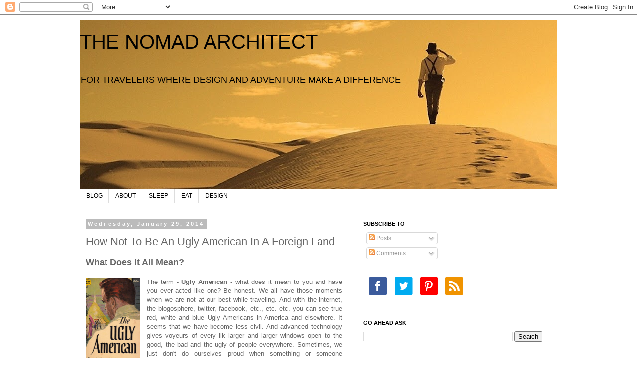

--- FILE ---
content_type: text/html; charset=UTF-8
request_url: http://www.thenomadarchitect.com/2014/01/how-not-to-be-ugly-american-in-foreign.html
body_size: 24813
content:
<!DOCTYPE html>
<html class='v2' dir='ltr' lang='en'>
<head>
<link href='https://www.blogger.com/static/v1/widgets/335934321-css_bundle_v2.css' rel='stylesheet' type='text/css'/>
<meta content='width=1100' name='viewport'/>
<meta content='text/html; charset=UTF-8' http-equiv='Content-Type'/>
<meta content='blogger' name='generator'/>
<link href='http://www.thenomadarchitect.com/favicon.ico' rel='icon' type='image/x-icon'/>
<link href='http://www.thenomadarchitect.com/2014/01/how-not-to-be-ugly-american-in-foreign.html' rel='canonical'/>
<link rel="alternate" type="application/atom+xml" title="      THE NOMAD ARCHITECT - Atom" href="http://www.thenomadarchitect.com/feeds/posts/default" />
<link rel="alternate" type="application/rss+xml" title="      THE NOMAD ARCHITECT - RSS" href="http://www.thenomadarchitect.com/feeds/posts/default?alt=rss" />
<link rel="service.post" type="application/atom+xml" title="      THE NOMAD ARCHITECT - Atom" href="https://www.blogger.com/feeds/6510816130972004635/posts/default" />

<link rel="alternate" type="application/atom+xml" title="      THE NOMAD ARCHITECT - Atom" href="http://www.thenomadarchitect.com/feeds/9085481523369097884/comments/default" />
<!--Can't find substitution for tag [blog.ieCssRetrofitLinks]-->
<link href='https://blogger.googleusercontent.com/img/b/R29vZ2xl/AVvXsEgSarVBjcQSDKuj2xdltcIB6QUsP7WJNVd48Ad3a5YBbIin3faPWOhPR6PDRB1SG129zWe2FJB0vOg-mATKg7wrV0DHc-7NkT-aeSjldjsOKWN1sVKqDJHBfn8RL4QLxSxQTxIKdb92EhTZ/s1600/Ugly+American+Book+Cover.jpg' rel='image_src'/>
<meta content='http://www.thenomadarchitect.com/2014/01/how-not-to-be-ugly-american-in-foreign.html' property='og:url'/>
<meta content='How Not To Be An Ugly American In A Foreign Land' property='og:title'/>
<meta content=' What Does It All Mean?           The term - Ugly American  - what does it mean to you and have you ever acted like one? Be honest. We all h...' property='og:description'/>
<meta content='https://blogger.googleusercontent.com/img/b/R29vZ2xl/AVvXsEgSarVBjcQSDKuj2xdltcIB6QUsP7WJNVd48Ad3a5YBbIin3faPWOhPR6PDRB1SG129zWe2FJB0vOg-mATKg7wrV0DHc-7NkT-aeSjldjsOKWN1sVKqDJHBfn8RL4QLxSxQTxIKdb92EhTZ/w1200-h630-p-k-no-nu/Ugly+American+Book+Cover.jpg' property='og:image'/>
<title>      THE NOMAD ARCHITECT: How Not To Be An Ugly American In A Foreign Land</title>
<style id='page-skin-1' type='text/css'><!--
/*
-----------------------------------------------
Blogger Template Style
Name:     Simple
Designer: Blogger
URL:      www.blogger.com
----------------------------------------------- */
/* Content
----------------------------------------------- */
body {
font: normal normal 12px 'Trebuchet MS', Trebuchet, Verdana, sans-serif;
color: #666666;
background: #ffffff none repeat scroll top left;
padding: 0 0 0 0;
}
html body .region-inner {
min-width: 0;
max-width: 100%;
width: auto;
}
h2 {
font-size: 22px;
}
a:link {
text-decoration:none;
color: #2288bb;
}
a:visited {
text-decoration:none;
color: #888888;
}
a:hover {
text-decoration:underline;
color: #33aaff;
}
.body-fauxcolumn-outer .fauxcolumn-inner {
background: transparent none repeat scroll top left;
_background-image: none;
}
.body-fauxcolumn-outer .cap-top {
position: absolute;
z-index: 1;
height: 400px;
width: 100%;
}
.body-fauxcolumn-outer .cap-top .cap-left {
width: 100%;
background: transparent none repeat-x scroll top left;
_background-image: none;
}
.content-outer {
-moz-box-shadow: 0 0 0 rgba(0, 0, 0, .15);
-webkit-box-shadow: 0 0 0 rgba(0, 0, 0, .15);
-goog-ms-box-shadow: 0 0 0 #333333;
box-shadow: 0 0 0 rgba(0, 0, 0, .15);
margin-bottom: 1px;
}
.content-inner {
padding: 10px 40px;
}
.content-inner {
background-color: #ffffff;
}
/* Header
----------------------------------------------- */
.header-outer {
background: transparent none repeat-x scroll 0 -400px;
_background-image: none;
}
.Header h1 {
font: normal normal 40px 'Trebuchet MS',Trebuchet,Verdana,sans-serif;
color: #000000;
text-shadow: 0 0 0 rgba(0, 0, 0, .2);
}
.Header h1 a {
color: #000000;
}
.Header .description {
font-size: 18px;
color: #000000;
}
.header-inner .Header .titlewrapper {
padding: 22px 0;
}
.header-inner .Header .descriptionwrapper {
padding: 0 0;
}
/* Tabs
----------------------------------------------- */
.tabs-inner .section:first-child {
border-top: 0 solid #dddddd;
}
.tabs-inner .section:first-child ul {
margin-top: -1px;
border-top: 1px solid #dddddd;
border-left: 1px solid #dddddd;
border-right: 1px solid #dddddd;
}
.tabs-inner .widget ul {
background: transparent none repeat-x scroll 0 -800px;
_background-image: none;
border-bottom: 1px solid #dddddd;
margin-top: 0;
margin-left: -30px;
margin-right: -30px;
}
.tabs-inner .widget li a {
display: inline-block;
padding: .6em 1em;
font: normal normal 12px 'Trebuchet MS', Trebuchet, Verdana, sans-serif;
color: #000000;
border-left: 1px solid #ffffff;
border-right: 1px solid #dddddd;
}
.tabs-inner .widget li:first-child a {
border-left: none;
}
.tabs-inner .widget li.selected a, .tabs-inner .widget li a:hover {
color: #000000;
background-color: #eeeeee;
text-decoration: none;
}
/* Columns
----------------------------------------------- */
.main-outer {
border-top: 0 solid transparent;
}
.fauxcolumn-left-outer .fauxcolumn-inner {
border-right: 1px solid transparent;
}
.fauxcolumn-right-outer .fauxcolumn-inner {
border-left: 1px solid transparent;
}
/* Headings
----------------------------------------------- */
div.widget > h2,
div.widget h2.title {
margin: 0 0 1em 0;
font: normal bold 11px 'Trebuchet MS',Trebuchet,Verdana,sans-serif;
color: #000000;
}
/* Widgets
----------------------------------------------- */
.widget .zippy {
color: #999999;
text-shadow: 2px 2px 1px rgba(0, 0, 0, .1);
}
.widget .popular-posts ul {
list-style: none;
}
/* Posts
----------------------------------------------- */
h2.date-header {
font: normal bold 11px Arial, Tahoma, Helvetica, FreeSans, sans-serif;
}
.date-header span {
background-color: #bbbbbb;
color: #ffffff;
padding: 0.4em;
letter-spacing: 3px;
margin: inherit;
}
.main-inner {
padding-top: 35px;
padding-bottom: 65px;
}
.main-inner .column-center-inner {
padding: 0 0;
}
.main-inner .column-center-inner .section {
margin: 0 1em;
}
.post {
margin: 0 0 45px 0;
}
h3.post-title, .comments h4 {
font: normal normal 22px 'Trebuchet MS',Trebuchet,Verdana,sans-serif;
margin: .75em 0 0;
}
.post-body {
font-size: 110%;
line-height: 1.4;
position: relative;
}
.post-body img, .post-body .tr-caption-container, .Profile img, .Image img,
.BlogList .item-thumbnail img {
padding: 2px;
background: #ffffff;
border: 1px solid #eeeeee;
-moz-box-shadow: 1px 1px 5px rgba(0, 0, 0, .1);
-webkit-box-shadow: 1px 1px 5px rgba(0, 0, 0, .1);
box-shadow: 1px 1px 5px rgba(0, 0, 0, .1);
}
.post-body img, .post-body .tr-caption-container {
padding: 5px;
}
.post-body .tr-caption-container {
color: #666666;
}
.post-body .tr-caption-container img {
padding: 0;
background: transparent;
border: none;
-moz-box-shadow: 0 0 0 rgba(0, 0, 0, .1);
-webkit-box-shadow: 0 0 0 rgba(0, 0, 0, .1);
box-shadow: 0 0 0 rgba(0, 0, 0, .1);
}
.post-header {
margin: 0 0 1.5em;
line-height: 1.6;
font-size: 90%;
}
.post-footer {
margin: 20px -2px 0;
padding: 5px 10px;
color: #666666;
background-color: #eeeeee;
border-bottom: 1px solid #eeeeee;
line-height: 1.6;
font-size: 90%;
}
#comments .comment-author {
padding-top: 1.5em;
border-top: 1px solid transparent;
background-position: 0 1.5em;
}
#comments .comment-author:first-child {
padding-top: 0;
border-top: none;
}
.avatar-image-container {
margin: .2em 0 0;
}
#comments .avatar-image-container img {
border: 1px solid #eeeeee;
}
/* Comments
----------------------------------------------- */
.comments .comments-content .icon.blog-author {
background-repeat: no-repeat;
background-image: url([data-uri]);
}
.comments .comments-content .loadmore a {
border-top: 1px solid #999999;
border-bottom: 1px solid #999999;
}
.comments .comment-thread.inline-thread {
background-color: #eeeeee;
}
.comments .continue {
border-top: 2px solid #999999;
}
/* Accents
---------------------------------------------- */
.section-columns td.columns-cell {
border-left: 1px solid transparent;
}
.blog-pager {
background: transparent url(https://resources.blogblog.com/blogblog/data/1kt/simple/paging_dot.png) repeat-x scroll top center;
}
.blog-pager-older-link, .home-link,
.blog-pager-newer-link {
background-color: #ffffff;
padding: 5px;
}
.footer-outer {
border-top: 1px dashed #bbbbbb;
}
/* Mobile
----------------------------------------------- */
body.mobile  {
background-size: auto;
}
.mobile .body-fauxcolumn-outer {
background: transparent none repeat scroll top left;
}
.mobile .body-fauxcolumn-outer .cap-top {
background-size: 100% auto;
}
.mobile .content-outer {
-webkit-box-shadow: 0 0 3px rgba(0, 0, 0, .15);
box-shadow: 0 0 3px rgba(0, 0, 0, .15);
}
.mobile .tabs-inner .widget ul {
margin-left: 0;
margin-right: 0;
}
.mobile .post {
margin: 0;
}
.mobile .main-inner .column-center-inner .section {
margin: 0;
}
.mobile .date-header span {
padding: 0.1em 10px;
margin: 0 -10px;
}
.mobile h3.post-title {
margin: 0;
}
.mobile .blog-pager {
background: transparent none no-repeat scroll top center;
}
.mobile .footer-outer {
border-top: none;
}
.mobile .main-inner, .mobile .footer-inner {
background-color: #ffffff;
}
.mobile-index-contents {
color: #666666;
}
.mobile-link-button {
background-color: #2288bb;
}
.mobile-link-button a:link, .mobile-link-button a:visited {
color: #ffffff;
}
.mobile .tabs-inner .section:first-child {
border-top: none;
}
.mobile .tabs-inner .PageList .widget-content {
background-color: #eeeeee;
color: #000000;
border-top: 1px solid #dddddd;
border-bottom: 1px solid #dddddd;
}
.mobile .tabs-inner .PageList .widget-content .pagelist-arrow {
border-left: 1px solid #dddddd;
}
.post-body img, .post-body .tr-caption-container, .Profile img, .Image img,
.BlogList .item-thumbnail img {
padding: 0 !important;
border: none !important;
background: none !important;
-moz-box-shadow: 0px 0px 0px transparent !important;
-webkit-box-shadow: 0px 0px 0px transparent !important;
box-shadow: 0px 0px 0px transparent !important;
}
--></style>
<style id='template-skin-1' type='text/css'><!--
body {
min-width: 1040px;
}
.content-outer, .content-fauxcolumn-outer, .region-inner {
min-width: 1040px;
max-width: 1040px;
_width: 1040px;
}
.main-inner .columns {
padding-left: 0px;
padding-right: 420px;
}
.main-inner .fauxcolumn-center-outer {
left: 0px;
right: 420px;
/* IE6 does not respect left and right together */
_width: expression(this.parentNode.offsetWidth -
parseInt("0px") -
parseInt("420px") + 'px');
}
.main-inner .fauxcolumn-left-outer {
width: 0px;
}
.main-inner .fauxcolumn-right-outer {
width: 420px;
}
.main-inner .column-left-outer {
width: 0px;
right: 100%;
margin-left: -0px;
}
.main-inner .column-right-outer {
width: 420px;
margin-right: -420px;
}
#layout {
min-width: 0;
}
#layout .content-outer {
min-width: 0;
width: 800px;
}
#layout .region-inner {
min-width: 0;
width: auto;
}
body#layout div.add_widget {
padding: 8px;
}
body#layout div.add_widget a {
margin-left: 32px;
}
--></style>
<link href='https://www.blogger.com/dyn-css/authorization.css?targetBlogID=6510816130972004635&amp;zx=0d72d73a-5c55-44d8-8788-6d8ca5852298' media='none' onload='if(media!=&#39;all&#39;)media=&#39;all&#39;' rel='stylesheet'/><noscript><link href='https://www.blogger.com/dyn-css/authorization.css?targetBlogID=6510816130972004635&amp;zx=0d72d73a-5c55-44d8-8788-6d8ca5852298' rel='stylesheet'/></noscript>
<meta name='google-adsense-platform-account' content='ca-host-pub-1556223355139109'/>
<meta name='google-adsense-platform-domain' content='blogspot.com'/>

<link rel="stylesheet" href="https://fonts.googleapis.com/css2?display=swap&family=Century+Gothic&family=Pacifico"></head>
<body class='loading variant-simplysimple'>
<div class='navbar section' id='navbar' name='Navbar'><div class='widget Navbar' data-version='1' id='Navbar1'><script type="text/javascript">
    function setAttributeOnload(object, attribute, val) {
      if(window.addEventListener) {
        window.addEventListener('load',
          function(){ object[attribute] = val; }, false);
      } else {
        window.attachEvent('onload', function(){ object[attribute] = val; });
      }
    }
  </script>
<div id="navbar-iframe-container"></div>
<script type="text/javascript" src="https://apis.google.com/js/platform.js"></script>
<script type="text/javascript">
      gapi.load("gapi.iframes:gapi.iframes.style.bubble", function() {
        if (gapi.iframes && gapi.iframes.getContext) {
          gapi.iframes.getContext().openChild({
              url: 'https://www.blogger.com/navbar/6510816130972004635?po\x3d9085481523369097884\x26origin\x3dhttp://www.thenomadarchitect.com',
              where: document.getElementById("navbar-iframe-container"),
              id: "navbar-iframe"
          });
        }
      });
    </script><script type="text/javascript">
(function() {
var script = document.createElement('script');
script.type = 'text/javascript';
script.src = '//pagead2.googlesyndication.com/pagead/js/google_top_exp.js';
var head = document.getElementsByTagName('head')[0];
if (head) {
head.appendChild(script);
}})();
</script>
</div></div>
<div class='body-fauxcolumns'>
<div class='fauxcolumn-outer body-fauxcolumn-outer'>
<div class='cap-top'>
<div class='cap-left'></div>
<div class='cap-right'></div>
</div>
<div class='fauxborder-left'>
<div class='fauxborder-right'></div>
<div class='fauxcolumn-inner'>
</div>
</div>
<div class='cap-bottom'>
<div class='cap-left'></div>
<div class='cap-right'></div>
</div>
</div>
</div>
<div class='content'>
<div class='content-fauxcolumns'>
<div class='fauxcolumn-outer content-fauxcolumn-outer'>
<div class='cap-top'>
<div class='cap-left'></div>
<div class='cap-right'></div>
</div>
<div class='fauxborder-left'>
<div class='fauxborder-right'></div>
<div class='fauxcolumn-inner'>
</div>
</div>
<div class='cap-bottom'>
<div class='cap-left'></div>
<div class='cap-right'></div>
</div>
</div>
</div>
<div class='content-outer'>
<div class='content-cap-top cap-top'>
<div class='cap-left'></div>
<div class='cap-right'></div>
</div>
<div class='fauxborder-left content-fauxborder-left'>
<div class='fauxborder-right content-fauxborder-right'></div>
<div class='content-inner'>
<header>
<div class='header-outer'>
<div class='header-cap-top cap-top'>
<div class='cap-left'></div>
<div class='cap-right'></div>
</div>
<div class='fauxborder-left header-fauxborder-left'>
<div class='fauxborder-right header-fauxborder-right'></div>
<div class='region-inner header-inner'>
<div class='header section' id='header' name='Header'><div class='widget Header' data-version='1' id='Header1'>
<div id='header-inner' style='background-image: url("https://blogger.googleusercontent.com/img/a/AVvXsEgHAQfTnk9eHQCSno47-6iZIFCo22g697BL7Yg0q0YlnvIuRHESZuJ4PDRcCFocJ0CNNvSIvqzbEh5m98hqLCoWqosXegqDZVZ3eCkFhuLN3H9glXQFfadSd9vIn-EUZZPtiEPbXBvbHF_L12gpaQWOeZSld60KtUbbMJ9XCE1r4BTt2b74qC1n8ybHlg=s1040"); background-position: left; min-height: 340px; _height: 340px; background-repeat: no-repeat; '>
<div class='titlewrapper' style='background: transparent'>
<h1 class='title' style='background: transparent; border-width: 0px'>
<a href='http://www.thenomadarchitect.com/'>
      THE NOMAD ARCHITECT
</a>
</h1>
</div>
<div class='descriptionwrapper'>
<p class='description'><span>       FOR TRAVELERS WHERE DESIGN AND 
       ADVENTURE MAKE A DIFFERENCE                                    </span></p>
</div>
</div>
</div></div>
</div>
</div>
<div class='header-cap-bottom cap-bottom'>
<div class='cap-left'></div>
<div class='cap-right'></div>
</div>
</div>
</header>
<div class='tabs-outer'>
<div class='tabs-cap-top cap-top'>
<div class='cap-left'></div>
<div class='cap-right'></div>
</div>
<div class='fauxborder-left tabs-fauxborder-left'>
<div class='fauxborder-right tabs-fauxborder-right'></div>
<div class='region-inner tabs-inner'>
<div class='tabs section' id='crosscol' name='Cross-Column'><div class='widget PageList' data-version='1' id='PageList3'>
<div class='widget-content'>
<ul>
<li>
<a href='http://www.thenomadarchitect.com/'>BLOG</a>
</li>
<li>
<a href='http://www.thenomadarchitect.com/p/eat.html'>ABOUT</a>
</li>
<li>
<a href='http://www.thenomadarchitect.com/p/bio.html'>SLEEP</a>
</li>
<li>
<a href='http://www.thenomadarchitect.com/p/nomad.html'>EAT</a>
</li>
<li>
<a href='http://www.thenomadarchitect.com/p/read.html'>DESIGN</a>
</li>
</ul>
<div class='clear'></div>
</div>
</div></div>
<div class='tabs no-items section' id='crosscol-overflow' name='Cross-Column 2'></div>
</div>
</div>
<div class='tabs-cap-bottom cap-bottom'>
<div class='cap-left'></div>
<div class='cap-right'></div>
</div>
</div>
<div class='main-outer'>
<div class='main-cap-top cap-top'>
<div class='cap-left'></div>
<div class='cap-right'></div>
</div>
<div class='fauxborder-left main-fauxborder-left'>
<div class='fauxborder-right main-fauxborder-right'></div>
<div class='region-inner main-inner'>
<div class='columns fauxcolumns'>
<div class='fauxcolumn-outer fauxcolumn-center-outer'>
<div class='cap-top'>
<div class='cap-left'></div>
<div class='cap-right'></div>
</div>
<div class='fauxborder-left'>
<div class='fauxborder-right'></div>
<div class='fauxcolumn-inner'>
</div>
</div>
<div class='cap-bottom'>
<div class='cap-left'></div>
<div class='cap-right'></div>
</div>
</div>
<div class='fauxcolumn-outer fauxcolumn-left-outer'>
<div class='cap-top'>
<div class='cap-left'></div>
<div class='cap-right'></div>
</div>
<div class='fauxborder-left'>
<div class='fauxborder-right'></div>
<div class='fauxcolumn-inner'>
</div>
</div>
<div class='cap-bottom'>
<div class='cap-left'></div>
<div class='cap-right'></div>
</div>
</div>
<div class='fauxcolumn-outer fauxcolumn-right-outer'>
<div class='cap-top'>
<div class='cap-left'></div>
<div class='cap-right'></div>
</div>
<div class='fauxborder-left'>
<div class='fauxborder-right'></div>
<div class='fauxcolumn-inner'>
</div>
</div>
<div class='cap-bottom'>
<div class='cap-left'></div>
<div class='cap-right'></div>
</div>
</div>
<!-- corrects IE6 width calculation -->
<div class='columns-inner'>
<div class='column-center-outer'>
<div class='column-center-inner'>
<div class='main section' id='main' name='Main'><div class='widget Blog' data-version='1' id='Blog1'>
<div class='blog-posts hfeed'>

          <div class="date-outer">
        
<h2 class='date-header'><span>Wednesday, January 29, 2014</span></h2>

          <div class="date-posts">
        
<div class='post-outer'>
<div class='post hentry uncustomized-post-template' itemprop='blogPost' itemscope='itemscope' itemtype='http://schema.org/BlogPosting'>
<meta content='https://blogger.googleusercontent.com/img/b/R29vZ2xl/AVvXsEgSarVBjcQSDKuj2xdltcIB6QUsP7WJNVd48Ad3a5YBbIin3faPWOhPR6PDRB1SG129zWe2FJB0vOg-mATKg7wrV0DHc-7NkT-aeSjldjsOKWN1sVKqDJHBfn8RL4QLxSxQTxIKdb92EhTZ/s1600/Ugly+American+Book+Cover.jpg' itemprop='image_url'/>
<meta content='6510816130972004635' itemprop='blogId'/>
<meta content='9085481523369097884' itemprop='postId'/>
<a name='9085481523369097884'></a>
<h3 class='post-title entry-title' itemprop='name'>
How Not To Be An Ugly American In A Foreign Land
</h3>
<div class='post-header'>
<div class='post-header-line-1'></div>
</div>
<div class='post-body entry-content' id='post-body-9085481523369097884' itemprop='description articleBody'>
<div dir="ltr" style="text-align: left;" trbidi="on">
<strong><span style="font-size: large;">What Does It All Mean?</span></strong><br />





<br />
<div class="separator" dir="ltr" style="clear: both; text-align: center;" trbidi="on">
<a href="https://blogger.googleusercontent.com/img/b/R29vZ2xl/AVvXsEgSarVBjcQSDKuj2xdltcIB6QUsP7WJNVd48Ad3a5YBbIin3faPWOhPR6PDRB1SG129zWe2FJB0vOg-mATKg7wrV0DHc-7NkT-aeSjldjsOKWN1sVKqDJHBfn8RL4QLxSxQTxIKdb92EhTZ/s1600/Ugly+American+Book+Cover.jpg" imageanchor="1" style="clear: left; float: left; margin-bottom: 1em; margin-right: 1em;"><img border="0" height="200" src="https://blogger.googleusercontent.com/img/b/R29vZ2xl/AVvXsEgSarVBjcQSDKuj2xdltcIB6QUsP7WJNVd48Ad3a5YBbIin3faPWOhPR6PDRB1SG129zWe2FJB0vOg-mATKg7wrV0DHc-7NkT-aeSjldjsOKWN1sVKqDJHBfn8RL4QLxSxQTxIKdb92EhTZ/s1600/Ugly+American+Book+Cover.jpg" width="110" /></a></div>
<div dir="ltr" style="text-align: justify;" trbidi="on">
The term - <strong>Ugly American</strong> - what does it mean to you and have you ever acted like one? Be honest. We all have those moments when we are not at our best while traveling. And with the internet, the blogosphere, twitter, facebook, etc., etc. etc. you can see true red, white and blue Ugly Americans in America and elsewhere. It seems that we have become less civil. And advanced technology gives voyeurs of every ilk larger and larger windows&nbsp;open to&nbsp;the good, the bad and the ugly of people everywhere. Sometimes, we just don't do ourselves proud when something or someone interferes with our otherwise perfect day. </div>
<div dir="ltr" style="text-align: justify;" trbidi="on">
<br /></div>
<div dir="ltr" style="text-align: justify;" trbidi="on">
And of course, some parts of the travel experience have earned and are deserving of our complete and utter disdain. Flying immediately comes to mind. Let's face it, commercial airlines have become human cattle cars with wings. From the seats for vertically challenged anorexics to the lax rules allowing anyone to wear anything and bring any food item, no matter how disgusting, onto a plane, flying today is just an expensive exercise in human degradation. <a href="http://www.youtube.com/watch?v=4T2GmGSNvaM" target="_blank">Or the car rental&nbsp;agent who, as Jerry Seinfeld noted in a classic episode, knows how to make the reservation, but just doesn't know how to hold the reservation.</a> Bob at the rental counter in Portland comes to mind, but, after several minutes of typing on his computer,&nbsp;he saw the error of his ways and got us the car we had reserved. </div>
<div dir="ltr" style="text-align: justify;" trbidi="on">
<br /></div>
<div dir="ltr" style="text-align: justify;" trbidi="on">
From various sources -<strong> Ugly American</strong> is defined as follows:</div>
<div dir="ltr" style="text-align: justify;" trbidi="on">
<br /></div>
<div dir="ltr" style="text-align: justify;" trbidi="on">
<em><strong><span style="color: #990000;">An American in a foreign country whose behavior is offensive to the people of that country. And an interesting comment by an anonymous reader added this thought - The rest of&nbsp;the definition is&nbsp;the tendency of Americans abroad to believe, they should not have to conform to local laws and customs, as their own sense of laws and customs are superior.</span></strong></em> </div>
<div dir="ltr" style="text-align: justify;" trbidi="on">
<sup></sup><br /></div>
<div dir="ltr" style="text-align: justify;" trbidi="on">
I don't know about you -&nbsp;but me thinks that definition may have been developed by some anti-American Tories during the revolution when we kicked the redcoats' behinds and sent them packin' back to King George and Mother England. Actually, the term is derived from the best selling 1958 novel, <em><strong><a href="http://en.wikipedia.org/wiki/The_Ugly_American" target="_blank">The Ugly American</a>,</strong>&nbsp;</em> an exposé&nbsp;of American arrogance, incompetence, and corruption in Southeast Asia. The book and, later, the movie, starring Marlon Brando, generated this most pejorative of terms that has since become part of our media driven reputation for boorishness, deserved or not. We have all witnessed the strange behaviors of people from other lands that visit America. However, since the United States is the most multicultural of all nations, welcoming virtually every ethnic, racial and cultural group to our shores, we are, in fact, probably the more accepting of customs and behaviors from other lands. It is not always smooth sailing, but, the&nbsp;ultimate cross cultural&nbsp;question&nbsp;- Can't we all just get along? - is uniquely American.<br />
<br />
<strong><span style="font-size: large;">Parisians Really Don't Hate Us - Read On</span></strong></div>
<div dir="ltr" style="text-align: justify;" trbidi="on">
<br /></div>
<div class="separator" style="clear: both; text-align: center;">
<a href="https://blogger.googleusercontent.com/img/b/R29vZ2xl/AVvXsEgZpAxcqOJMlxeSwt9B-KquRZHvCTiJwQYtt1N1gesk48M6krolLjzI3vP-2lyN9K-hErhLfx7_l-oRQxRMkIdQjHXwq9DbFkP3F5muGa2CpAMO2Kc19RJSCkFC2pojteta7pNR8foWN_Vr/s1600/casablanca_3.jpg" imageanchor="1" style="clear: left; float: left; margin-bottom: 1em; margin-right: 1em;"><img border="0" height="148" src="https://blogger.googleusercontent.com/img/b/R29vZ2xl/AVvXsEgZpAxcqOJMlxeSwt9B-KquRZHvCTiJwQYtt1N1gesk48M6krolLjzI3vP-2lyN9K-hErhLfx7_l-oRQxRMkIdQjHXwq9DbFkP3F5muGa2CpAMO2Kc19RJSCkFC2pojteta7pNR8foWN_Vr/s1600/casablanca_3.jpg" width="200" /></a></div>
<div dir="ltr" style="text-align: justify;" trbidi="on">
I have heard it said of Europeans that they often loathe our politicians but like us as individuals. I think we, as Americans, can certainly understand that, since we loathe our own politicians.&nbsp;As of today, the latest polls show our president at 39% and our congress at 9% approval. Fortunately we have a system, whereby we can dispense with the current loathsome bunch and replace them with a new bunch that will become equally loathsome in no time. <br />
<br />
The disdain of many Europeans probably has something to do with the normal resentment&nbsp;by our cultural ancestors&nbsp;of the perception that we think, no - we know, that we are the biggest dogs on the porch. I mean we&nbsp;have saved their bacon in two world wars and numerous other conflicts. Churchill said&nbsp;-<strong>You can always count on Americans to do the right thing, after they've tried everything else</strong>. And that , in turn, has probably lead to Americans having larger expectations of&nbsp; our Italian, French, British&nbsp;or German brethren, which, in turn, deepens the resentment of the Ugly American syndrome. It's a vicious cycle I tell you! </div>
<div dir="ltr" style="text-align: justify;" trbidi="on">
<br /></div>
<div dir="ltr" style="text-align: justify;" trbidi="on">
The point of all this&nbsp;pontificating is the fervent desire to assist, in my own humble way, Americans tripping in foreign lands in the achievement of true&nbsp;enlightenment through travel.&nbsp; Like the song says - Don't Worry Be Happy - and every thing, great and small, will change you for the better. For, if travel doesn't change you, then what's the point? That's why we spend hours hunting for that perfect place in the sun, by a cool clear stream where we can find some meaning in a world that has less real meaning than ever before. In other words, I want you to have a good time - OK?</div>
<div dir="ltr" style="text-align: justify;" trbidi="on">
<br /></div>
<div dir="ltr" style="text-align: justify;" trbidi="on">
<strong><span style="font-size: large;">Rules of The Road</span></strong><br />
<br />
So how does one ensure that one will not be viewed as just another boorish know it all, who really doesn't know anything at all? In light of&nbsp;my meanderings thus far, loathsome though they may be, I have compiled a simple short&nbsp;set of&nbsp;&nbsp;suggestions to ensure that the sidewalk cafe waiter in Paris or the concierge in the little boutique on the Grand Canal in Venice will hate to see you leave.</div>
<div dir="ltr" style="text-align: justify;" trbidi="on">
&nbsp;</div>
<div dir="ltr" style="text-align: justify;" trbidi="on">
<strong>Learn the history and culture of the country</strong>. Knowing the real history of pasta in Italy&nbsp; will make the trip to the&nbsp;country that gave us spaghetti much more interesting. For instance, I recently discovered that pasta was actually first introduced into Italian culinary traditions in first century BC and has evolved into the international delight we enjoy today. This is in direct opposition to the myth that Marco Polo brought this food product from his travels to China - Ha!</div>
<div dir="ltr" style="text-align: justify;" trbidi="on">
&nbsp;</div>
<div dir="ltr" style="text-align: justify;" trbidi="on">
<strong>Learn the language</strong>. It's probably a stretch to think you can become fluent in a foreign tongue by listening to CD's. Although, I am currently giving it a whirl - trying to learn the languages of Spain from Rosetta Stone. And we spent countless hours listening and learning French and Italian.&nbsp; Even if&nbsp;you can't pass&nbsp;yourself off as a native, life will go so much better in any foreign land if you can at least converse on a basic level with the locals.</div>
<div dir="ltr" style="text-align: justify;" trbidi="on">
&nbsp;</div>
<div dir="ltr" style="text-align: justify;" trbidi="on">
<strong>Learn to read the language</strong>. This is a little bit different than just learning the language. Since you spend large amounts of time in restaurants, cafes and reading road signs, the trip will go much better if you don't take the wrong turn or accidentally order something you have never seen. Once, in Chinque Terra, we&nbsp;observed an American woman proclaim, in an irritating loud command,&nbsp;that she could not eat the prawns she was served because they still had the heads attached. Ugly indeed!</div>
<div dir="ltr" style="text-align: justify;" trbidi="on">
&nbsp;</div>
<div dir="ltr" style="text-align: justify;" trbidi="on">
<strong>Go with the flow</strong>. This is an absolute must. As Americans, we expect everything to be up to a certain standard. Europeans are masters at turning jails, monasteries, gas stations and hay barns into boutique hotels. With this innovative approach to repurposing may come some things you don't see in the good old USA. Really small bathrooms, odd room configurations and other design "flaws" that may not meet our exacting standards. So just relax and realize that you are not in Kansas anymore, but that Oz is so much more interesting if you just follow the yellow brick road.</div>
<div dir="ltr" style="text-align: justify;" trbidi="on">
&nbsp;</div>
<div dir="ltr" style="text-align: justify;" trbidi="on">
<strong>Listen and Learn</strong>. That's right. Concierges, waiters and other hospitality people really want you to enjoy yourself. They know&nbsp;where all the best spots are and, if you ask, they are more than willing to share their knowledge with you. Otherwise, you may have to settle for something that is not authentic and what would be the fun in that? Also, if you&nbsp;just pay attention at train stations, restaurants and shops, you will learn more about the customs of a place than you will ever learn from Lonely Planet or Fodor's. </div>
<div dir="ltr" style="text-align: justify;" trbidi="on">
&nbsp;</div>
<div dir="ltr" style="text-align: justify;" trbidi="on">
<strong>If You Don't Know - Ask</strong>. This is closely associated with language and communication. I have enjoyed some of the most interesting conversations, usually in my honest attempt to communicate with the person in the know, about a restaurant or some other place I want to go. Italians, in particular, love to talk to you and will offer loads of help when asked.</div>
<div dir="ltr" style="text-align: justify;" trbidi="on">
&nbsp;</div>
<div dir="ltr" style="text-align: justify;" trbidi="on">
<strong>Smile.</strong> Even if your heart is breaking because you have no water pressure - smile. I am convinced that if you can laugh at your particular predicament, it will go better. If everything in travel comes off without a hitch, then you won't get to experience the joy of realizing that your world is small indeed. Think of how good you feel after a cold headache. It's always worth it.</div>
<div dir="ltr" style="text-align: justify;" trbidi="on">
&nbsp;</div>
<div dir="ltr" style="text-align: justify;" trbidi="on">
<strong>Listen To Your Significant Other</strong>. My travel companion of forty plus years knows how I work and think. I have yet to completely figure her out. I am also blessed with a mate that people everywhere just automatically like, even before meeting her. It's a gift. So, when she says go there and not there, I try to listen. Although, the many u-turns and&nbsp;wrong turns&nbsp;we have endured on the road, unfortunately, show that I am not a particularly good listener. So, in this case - Do as I say do and not as I do!</div>
<div dir="ltr" style="text-align: justify;" trbidi="on">
&nbsp;</div>
<div dir="ltr" style="text-align: justify;" trbidi="on">
So, as you get ready for your next sojourn, just keep these things in mind. Who knows, you may have an epiphany sitting on a plateau in Tuscany that will change your head and your heart.</div>
<div dir="ltr" style="text-align: justify;" trbidi="on">
&nbsp;</div>
<div dir="ltr" style="text-align: justify;" trbidi="on">
And just as a reminder of how bad things can get, check out this classic scene from Five Easy Pieces. He just wanted some toast.&nbsp;</div>
<div dir="ltr" style="text-align: justify;" trbidi="on">
&nbsp;</div>
<div style="text-align: justify;">
<iframe allowfullscreen="" frameborder="0" height="315" src="//www.youtube.com/embed/6wtfNE4z6a8" style="height: 376px; width: 644px;" width="560"></iframe><br /></div>
<div style="text-align: justify;">
&nbsp;</div>
<div style="text-align: justify;">
<br />
When In Rome - I'm Just Sayin'</div>
<div style="text-align: justify;">
&nbsp;</div>
<div style="text-align: justify;">
d.l.Stafford</div>
<div style="text-align: justify;">
<strong><a href="http://www.thenomadarchitect.com/" target="_blank"><span style="color: #783f04;">thenomad</span><span style="color: #0b5394;">ARCHITECT</span></a></strong><br />
<strong></strong><br />
<span style="font-family: inherit;"><strong>Travel Quote of the Week - </strong>There are only two emotions in a plane:&nbsp; boredom and terror. - <strong><a href="http://en.wikipedia.org/wiki/Orson_Welles" target="_blank">Orson Wells</a></strong></span><span style="font-family: Georgia;">&nbsp; </span><br />
<span style="font-family: Georgia;"></span><br />
<span style="font-family: inherit;"><strong>Video Artist of The Week</strong> - <strong><a href="http://www.kaceymusgraves.com/" target="_blank">Kasey Musgraves</a></strong>, one of the few Grammy winners this week with actual talent - Best Country Album - in the spirit of other great Texas singers/songwriters, this young lady takes a new direction in the great American tradition of songs&nbsp;about the other side.</span><br />
<strong><span style="font-family: Georgia;"></span></strong><br />
<span style="font-family: Georgia;"></span>&nbsp;</div>
</div>
<div style='clear: both;'></div>
</div>
<div class='post-footer'>
<div class='post-footer-line post-footer-line-1'>
<span class='post-author vcard'>
Posted by
<span class='fn' itemprop='author' itemscope='itemscope' itemtype='http://schema.org/Person'>
<meta content='https://www.blogger.com/profile/10117820532239148285' itemprop='url'/>
<a class='g-profile' href='https://www.blogger.com/profile/10117820532239148285' rel='author' title='author profile'>
<span itemprop='name'>D.L.S.architect</span>
</a>
</span>
</span>
<span class='post-timestamp'>
at
<meta content='http://www.thenomadarchitect.com/2014/01/how-not-to-be-ugly-american-in-foreign.html' itemprop='url'/>
<a class='timestamp-link' href='http://www.thenomadarchitect.com/2014/01/how-not-to-be-ugly-american-in-foreign.html' rel='bookmark' title='permanent link'><abbr class='published' itemprop='datePublished' title='2014-01-29T17:16:00-05:00'>5:16&#8239;PM</abbr></a>
</span>
<span class='post-comment-link'>
</span>
<span class='post-icons'>
<span class='item-action'>
<a href='https://www.blogger.com/email-post/6510816130972004635/9085481523369097884' title='Email Post'>
<img alt='' class='icon-action' height='13' src='https://resources.blogblog.com/img/icon18_email.gif' width='18'/>
</a>
</span>
<span class='item-control blog-admin pid-453045230'>
<a href='https://www.blogger.com/post-edit.g?blogID=6510816130972004635&postID=9085481523369097884&from=pencil' title='Edit Post'>
<img alt='' class='icon-action' height='18' src='https://resources.blogblog.com/img/icon18_edit_allbkg.gif' width='18'/>
</a>
</span>
</span>
<div class='post-share-buttons goog-inline-block'>
<a class='goog-inline-block share-button sb-email' href='https://www.blogger.com/share-post.g?blogID=6510816130972004635&postID=9085481523369097884&target=email' target='_blank' title='Email This'><span class='share-button-link-text'>Email This</span></a><a class='goog-inline-block share-button sb-blog' href='https://www.blogger.com/share-post.g?blogID=6510816130972004635&postID=9085481523369097884&target=blog' onclick='window.open(this.href, "_blank", "height=270,width=475"); return false;' target='_blank' title='BlogThis!'><span class='share-button-link-text'>BlogThis!</span></a><a class='goog-inline-block share-button sb-twitter' href='https://www.blogger.com/share-post.g?blogID=6510816130972004635&postID=9085481523369097884&target=twitter' target='_blank' title='Share to X'><span class='share-button-link-text'>Share to X</span></a><a class='goog-inline-block share-button sb-facebook' href='https://www.blogger.com/share-post.g?blogID=6510816130972004635&postID=9085481523369097884&target=facebook' onclick='window.open(this.href, "_blank", "height=430,width=640"); return false;' target='_blank' title='Share to Facebook'><span class='share-button-link-text'>Share to Facebook</span></a><a class='goog-inline-block share-button sb-pinterest' href='https://www.blogger.com/share-post.g?blogID=6510816130972004635&postID=9085481523369097884&target=pinterest' target='_blank' title='Share to Pinterest'><span class='share-button-link-text'>Share to Pinterest</span></a>
</div>
</div>
<div class='post-footer-line post-footer-line-2'>
<span class='post-labels'>
Labels:
<a href='http://www.thenomadarchitect.com/search/label/Travel%20Planning' rel='tag'>Travel Planning</a>
</span>
</div>
<div class='post-footer-line post-footer-line-3'>
<span class='post-location'>
</span>
</div>
</div>
</div>
<div class='comments' id='comments'>
<a name='comments'></a>
<h4>No comments:</h4>
<div id='Blog1_comments-block-wrapper'>
<dl class='avatar-comment-indent' id='comments-block'>
</dl>
</div>
<p class='comment-footer'>
<div class='comment-form'>
<a name='comment-form'></a>
<h4 id='comment-post-message'>Post a Comment</h4>
<p>
</p>
<a href='https://www.blogger.com/comment/frame/6510816130972004635?po=9085481523369097884&hl=en&saa=85391&origin=http://www.thenomadarchitect.com' id='comment-editor-src'></a>
<iframe allowtransparency='true' class='blogger-iframe-colorize blogger-comment-from-post' frameborder='0' height='410px' id='comment-editor' name='comment-editor' src='' width='100%'></iframe>
<script src='https://www.blogger.com/static/v1/jsbin/1345082660-comment_from_post_iframe.js' type='text/javascript'></script>
<script type='text/javascript'>
      BLOG_CMT_createIframe('https://www.blogger.com/rpc_relay.html');
    </script>
</div>
</p>
</div>
</div>

        </div></div>
      
</div>
<div class='blog-pager' id='blog-pager'>
<span id='blog-pager-newer-link'>
<a class='blog-pager-newer-link' href='http://www.thenomadarchitect.com/2014/02/random-vagabond-alert-no-18-amazing-in.html' id='Blog1_blog-pager-newer-link' title='Newer Post'>Newer Post</a>
</span>
<span id='blog-pager-older-link'>
<a class='blog-pager-older-link' href='http://www.thenomadarchitect.com/2014/01/how-to-be-smartest-vagabond-in-room-of.html' id='Blog1_blog-pager-older-link' title='Older Post'>Older Post</a>
</span>
<a class='home-link' href='http://www.thenomadarchitect.com/'>Home</a>
</div>
<div class='clear'></div>
<div class='post-feeds'>
<div class='feed-links'>
Subscribe to:
<a class='feed-link' href='http://www.thenomadarchitect.com/feeds/9085481523369097884/comments/default' target='_blank' type='application/atom+xml'>Post Comments (Atom)</a>
</div>
</div>
</div></div>
</div>
</div>
<div class='column-left-outer'>
<div class='column-left-inner'>
<aside>
</aside>
</div>
</div>
<div class='column-right-outer'>
<div class='column-right-inner'>
<aside>
<div class='sidebar section' id='sidebar-right-1'><div class='widget Subscribe' data-version='1' id='Subscribe1'>
<div style='white-space:nowrap'>
<h2 class='title'>SUBSCRIBE TO</h2>
<div class='widget-content'>
<div class='subscribe-wrapper subscribe-type-POST'>
<div class='subscribe expanded subscribe-type-POST' id='SW_READER_LIST_Subscribe1POST' style='display:none;'>
<div class='top'>
<span class='inner' onclick='return(_SW_toggleReaderList(event, "Subscribe1POST"));'>
<img class='subscribe-dropdown-arrow' src='https://resources.blogblog.com/img/widgets/arrow_dropdown.gif'/>
<img align='absmiddle' alt='' border='0' class='feed-icon' src='https://resources.blogblog.com/img/icon_feed12.png'/>
Posts
</span>
<div class='feed-reader-links'>
<a class='feed-reader-link' href='https://www.netvibes.com/subscribe.php?url=http%3A%2F%2Fwww.thenomadarchitect.com%2Ffeeds%2Fposts%2Fdefault' target='_blank'>
<img src='https://resources.blogblog.com/img/widgets/subscribe-netvibes.png'/>
</a>
<a class='feed-reader-link' href='https://add.my.yahoo.com/content?url=http%3A%2F%2Fwww.thenomadarchitect.com%2Ffeeds%2Fposts%2Fdefault' target='_blank'>
<img src='https://resources.blogblog.com/img/widgets/subscribe-yahoo.png'/>
</a>
<a class='feed-reader-link' href='http://www.thenomadarchitect.com/feeds/posts/default' target='_blank'>
<img align='absmiddle' class='feed-icon' src='https://resources.blogblog.com/img/icon_feed12.png'/>
                  Atom
                </a>
</div>
</div>
<div class='bottom'></div>
</div>
<div class='subscribe' id='SW_READER_LIST_CLOSED_Subscribe1POST' onclick='return(_SW_toggleReaderList(event, "Subscribe1POST"));'>
<div class='top'>
<span class='inner'>
<img class='subscribe-dropdown-arrow' src='https://resources.blogblog.com/img/widgets/arrow_dropdown.gif'/>
<span onclick='return(_SW_toggleReaderList(event, "Subscribe1POST"));'>
<img align='absmiddle' alt='' border='0' class='feed-icon' src='https://resources.blogblog.com/img/icon_feed12.png'/>
Posts
</span>
</span>
</div>
<div class='bottom'></div>
</div>
</div>
<div class='subscribe-wrapper subscribe-type-PER_POST'>
<div class='subscribe expanded subscribe-type-PER_POST' id='SW_READER_LIST_Subscribe1PER_POST' style='display:none;'>
<div class='top'>
<span class='inner' onclick='return(_SW_toggleReaderList(event, "Subscribe1PER_POST"));'>
<img class='subscribe-dropdown-arrow' src='https://resources.blogblog.com/img/widgets/arrow_dropdown.gif'/>
<img align='absmiddle' alt='' border='0' class='feed-icon' src='https://resources.blogblog.com/img/icon_feed12.png'/>
Comments
</span>
<div class='feed-reader-links'>
<a class='feed-reader-link' href='https://www.netvibes.com/subscribe.php?url=http%3A%2F%2Fwww.thenomadarchitect.com%2Ffeeds%2F9085481523369097884%2Fcomments%2Fdefault' target='_blank'>
<img src='https://resources.blogblog.com/img/widgets/subscribe-netvibes.png'/>
</a>
<a class='feed-reader-link' href='https://add.my.yahoo.com/content?url=http%3A%2F%2Fwww.thenomadarchitect.com%2Ffeeds%2F9085481523369097884%2Fcomments%2Fdefault' target='_blank'>
<img src='https://resources.blogblog.com/img/widgets/subscribe-yahoo.png'/>
</a>
<a class='feed-reader-link' href='http://www.thenomadarchitect.com/feeds/9085481523369097884/comments/default' target='_blank'>
<img align='absmiddle' class='feed-icon' src='https://resources.blogblog.com/img/icon_feed12.png'/>
                  Atom
                </a>
</div>
</div>
<div class='bottom'></div>
</div>
<div class='subscribe' id='SW_READER_LIST_CLOSED_Subscribe1PER_POST' onclick='return(_SW_toggleReaderList(event, "Subscribe1PER_POST"));'>
<div class='top'>
<span class='inner'>
<img class='subscribe-dropdown-arrow' src='https://resources.blogblog.com/img/widgets/arrow_dropdown.gif'/>
<span onclick='return(_SW_toggleReaderList(event, "Subscribe1PER_POST"));'>
<img align='absmiddle' alt='' border='0' class='feed-icon' src='https://resources.blogblog.com/img/icon_feed12.png'/>
Comments
</span>
</span>
</div>
<div class='bottom'></div>
</div>
</div>
<div style='clear:both'></div>
</div>
</div>
<div class='clear'></div>
</div><div class='widget HTML' data-version='1' id='HTML2'>
<div class='widget-content'>
<div dir="ltr" style="text-align: left;" trbidi="on">
<div class="separator" style="clear: both; text-align: left;">
<a href="https://www.facebook.com/doyle.stafford" style="margin-left: 1em; margin-right: 1em; text-align: right;"><img border="0" src="https://blogger.googleusercontent.com/img/b/R29vZ2xl/AVvXsEhnjDudb13bA-vHQJkaY0rbTlRQqcUg9KrQqr6GGVowtfcSJT9pJck-rEQ6u9xJYT0l0iNxJnTfZKhhzXGvWlxxvjHgrEr8ZOJerCaYYi-7BLaxXslc-DNxcpG40qOgkRIhiuF0Iflk90V-/s1600/Facebook+Square.png" /></a>&nbsp;<a href="https://twitter.com/nomad_ARCHITECT"><img border="0" src="https://blogger.googleusercontent.com/img/b/R29vZ2xl/AVvXsEhSM9EYqEKrBBLztPPRZlDnB0gsxviZ4v2PDy5nKeQzSUiUduqdyeAtDOXLN5QNTLV286_Enkt4Dlpd3MH8WH0Cd-E0XlO9DwuvxJsl4PznYubsMe_9imqziaIfeUeB1Va8zDtjmrXJJHmG/s1600/Twitter+Square.png" /></a>&nbsp; &nbsp; &nbsp;<a href="https://www.pinterest.com/nomadarchitect/"><img border="0" src="https://blogger.googleusercontent.com/img/b/R29vZ2xl/AVvXsEiV51aG6U_IMgvXryJ_KCZVIBlk14cO7etFu6DNwcLclm3K7qJivI9Er4MhIJbdt6FZfGJVxTrIfTfY4DYjjuJhKwB1HbM9Ix3vfA8uEkekLU8lqx7iVsm9CCTpUgZdtAn5Jl9CiZc6Eyux/s1600/Pinterest+Square.png" /></a>&nbsp; &nbsp; &nbsp;<a href="https://feedburner.google.com/fb/a/myfeeds"><img border="0" src="https://blogger.googleusercontent.com/img/b/R29vZ2xl/AVvXsEhwp9R75p94TeYnCkdK4dlyvdAY6iDE4Vvbvv241DiwVNhr3KHICzEwOn1Pji8hGnh92naioCYtYKx9nD2TrnKJuLIAesfw9ygYK4ZRw5_cuyYgtflioUC-BKkowkPFkQAqfey1Oz6YutBU/s1600/RSS+Square.png" /></a></div>
<br /></div>
</div>
<div class='clear'></div>
</div><div class='widget BlogSearch' data-version='1' id='BlogSearch1'>
<h2 class='title'>GO AHEAD ASK</h2>
<div class='widget-content'>
<div id='BlogSearch1_form'>
<form action='http://www.thenomadarchitect.com/search' class='gsc-search-box' target='_top'>
<table cellpadding='0' cellspacing='0' class='gsc-search-box'>
<tbody>
<tr>
<td class='gsc-input'>
<input autocomplete='off' class='gsc-input' name='q' size='10' title='search' type='text' value=''/>
</td>
<td class='gsc-search-button'>
<input class='gsc-search-button' title='search' type='submit' value='Search'/>
</td>
</tr>
</tbody>
</table>
</form>
</div>
</div>
<div class='clear'></div>
</div><div class='widget FeaturedPost' data-version='1' id='FeaturedPost1'>
<h2 class='title'>NOMAD MUSINGS FROM BACK IN THE DAY</h2>
<div class='post-summary'>
<h3><a href='http://www.thenomadarchitect.com/2011/03/httpwww.html'>Somewhere Over The Rainbow</a></h3>
<p>
Stop the World, I do NOT want to get off. Well, I&#160; guess this is the official &quot;launch&quot; of&#160; this blog&#160; THE  NOMAD ARCHITECT . I am ...
</p>
<img class='image' src='https://blogger.googleusercontent.com/img/a/AVvXsEhGzaydbo68QjIszumKjQrSH3enwLzb6zi0a0LWm2X25B3KWIZyRESuqk6Z9bdksi9r1TudfPe7J7hq2LPVAuMexaOaGWvlrvIq5xEGp0I1pWYUn4h2FvUeXOEMdc_CKx7FE8SZE17WYZ-Iu0r9HAkMYPqy6d7Xjtotrl-H7FA6-lsUjzu6_YY_P38dqYl0'/>
</div>
<style type='text/css'>
    .image {
      width: 100%;
    }
  </style>
<div class='clear'></div>
</div><div class='widget PopularPosts' data-version='1' id='PopularPosts1'>
<h2>POPULAR NOMAD POSTS</h2>
<div class='widget-content popular-posts'>
<ul>
<li>
<div class='item-content'>
<div class='item-thumbnail'>
<a href='http://www.thenomadarchitect.com/2012/10/how-to-be-real-nomad-on-cheap.html' target='_blank'>
<img alt='' border='0' src='https://blogger.googleusercontent.com/img/b/R29vZ2xl/AVvXsEiVq7w3rmvOVp0z2ZpXlewvrVd858H260at4ZiJ7u_mHfprgFc5rzatPWpTpe7Ej-XnTXn-rJQUlsEjYWQDs62U4cWzHfxaZcHBVTNmBOZu0eaDgIJxnA_BuzSCMjnfnacyhh_udpvcImwB/w72-h72-p-k-no-nu/okies_san_diego1.jpg'/>
</a>
</div>
<div class='item-title'><a href='http://www.thenomadarchitect.com/2012/10/how-to-be-real-nomad-on-cheap.html'>How To Be A Real Nomad On The Cheap</a></div>
<div class='item-snippet'>  Is &quot;Budget Travel&quot; The Ultimate Oxymoron?   &#160;     Well, it depends on your definition of what budget&#160;and travel really mean. I h...</div>
</div>
<div style='clear: both;'></div>
</li>
<li>
<div class='item-content'>
<div class='item-thumbnail'>
<a href='http://www.thenomadarchitect.com/2015/06/madrid-bienvenida-to-second-coolest.html' target='_blank'>
<img alt='' border='0' src='https://blogger.googleusercontent.com/img/b/R29vZ2xl/AVvXsEhGkqeYbuQl0bMgkb3ZfRbRamqoDB2rGJk_kzVC0MG9hULHW1TKcJqbyxVFYlbiQMrcTA7Cciss-tchCAAHabjoRrfEpTFfJa6-LQ_9h02jwj6GI080dtaiNJVJtAREYAn-r4pUzVyRy9AH/w72-h72-p-k-no-nu/Guernica-people+Watching.jpg'/>
</a>
</div>
<div class='item-title'><a href='http://www.thenomadarchitect.com/2015/06/madrid-bienvenida-to-second-coolest.html'>MADRID - BIENVENIDA TO THE SECOND COOLEST CAPITAL CITY IN EUROPE</a></div>
<div class='item-snippet'> IT&#39;S NOT PARIS BUT MAKE NO MISTAKE MIS COMPAÑEROS VAGABUNDOS - MADRID HAS GOT IT GOIN&#39; ON       That&#39;s right. Madrid has everyt...</div>
</div>
<div style='clear: both;'></div>
</li>
<li>
<div class='item-content'>
<div class='item-title'><a href='http://www.thenomadarchitect.com/2011/03/162659-is-loneliest-number.html'>1.62659 Is The Loneliest Number</a></div>
<div class='item-snippet'> That&#39;s right - The current trading value of dollars to pounds is $1.62659. That is a very lonely number when you are planning a trip to...</div>
</div>
<div style='clear: both;'></div>
</li>
<li>
<div class='item-content'>
<div class='item-thumbnail'>
<a href='http://www.thenomadarchitect.com/2011/03/this-aint-your-grandaddys-louisville.html' target='_blank'>
<img alt='' border='0' src='https://blogger.googleusercontent.com/img/b/R29vZ2xl/AVvXsEhunz_-JTAd8EjVnltWFx0mH_vh4CINNnk0GJDhhkN6EIwWSRXzeYqOOqWXkuAV-1EhK4JhMzar_En-oPmn7ryhp1kGxag0N93OuOaaLZFbafH75SdylUCxZ8NmecjpnQcybS81JBapYF-b/w72-h72-p-k-no-nu/21c+Penguin.jpg'/>
</a>
</div>
<div class='item-title'><a href='http://www.thenomadarchitect.com/2011/03/this-aint-your-grandaddys-louisville.html'>This Ain't Your Grandaddy's Louisville - The 21C, Art & The Red Penguins</a></div>
<div class='item-snippet'>One of the great things about traveling is&#160;discovering&#160;&#160;that things you thought you knew about a place&#160;turn out to be&#160;completely wrong. In 2...</div>
</div>
<div style='clear: both;'></div>
</li>
<li>
<div class='item-content'>
<div class='item-thumbnail'>
<a href='http://www.thenomadarchitect.com/2012/08/modern-meets-southern-vernacular-at-inn.html' target='_blank'>
<img alt='' border='0' src='https://blogger.googleusercontent.com/img/b/R29vZ2xl/AVvXsEhwR_sDshxflQGEnDpjoKJhZGQsHUOMh9j7gOwagtWbCswVwhjr4xvB8KOP6KB9aoM6rxL7qCAUtbKDCoPzF3Pxof_BgYdydmLOSyn8dm5k_fd-p2LIXJfm8YrUx4e21OjlU3ZKCmHTjkjD/w72-h72-p-k-no-nu/Overhead.jpg'/>
</a>
</div>
<div class='item-title'><a href='http://www.thenomadarchitect.com/2012/08/modern-meets-southern-vernacular-at-inn.html'>Modern Meets Southern Vernacular at The Inn at Middleton  Place</a></div>
<div class='item-snippet'>  &#160;Charleston&#160;Is Not&#160;All Porches and Palaces   &#160;     Strangely enough, for&#160;two Nomads&#160;who grew up in the South, we had never been to Charles...</div>
</div>
<div style='clear: both;'></div>
</li>
<li>
<div class='item-content'>
<div class='item-thumbnail'>
<a href='http://www.thenomadarchitect.com/2013/04/random-vagabond-alert-no-9-very-cool.html' target='_blank'>
<img alt='' border='0' src='https://blogger.googleusercontent.com/img/b/R29vZ2xl/AVvXsEhexMBaUWedji4JYdsQxUW8UjaiOvdhD2bNAbSDL2bcWX1rkTF3rqqCegIe_QPlNLPxthXOfghVe4esmH3mguR7U-J0CXoAOe_KJ7bu97T37JdG7zRDt7LJJjsMIDP1NIOb4PvpmSzeOGBI/w72-h72-p-k-no-nu/Vagabond+Alert+Graphic++(2).jpg'/>
</a>
</div>
<div class='item-title'><a href='http://www.thenomadarchitect.com/2013/04/random-vagabond-alert-no-9-very-cool.html'>RANDOM VAGABOND ALERT - A VERY COOL RESTAURANT IN THE MOST UNLIKELY OF PLACES</a></div>
<div class='item-snippet'>  I Take Back Everything I Ever Said About Valdosta - Well Almost Everything   &#160;     And the beat goes on.&#160;Several days ago, we&#160;had to make ...</div>
</div>
<div style='clear: both;'></div>
</li>
<li>
<div class='item-content'>
<div class='item-thumbnail'>
<a href='http://www.thenomadarchitect.com/2011/03/art-architecture-in-west-texas-marfa_29.html' target='_blank'>
<img alt='' border='0' src='https://blogger.googleusercontent.com/img/b/R29vZ2xl/AVvXsEjSlkTc_ksm-8XnOaYv8euU1kDvdG55E9oy_fgVloOVG2DgPOcVV_zDXhpSycdbDg_A4zWLZGOvOTLhyg1Ke_sI6u9WTvJKvH-Uk3FKQUYJjoxfp34IAhLLrk0sy5IfIGjYCFOsGX6d_ArZ/w72-h72-p-k-no-nu/DSCN0068.jpg'/>
</a>
</div>
<div class='item-title'><a href='http://www.thenomadarchitect.com/2011/03/art-architecture-in-west-texas-marfa_29.html'>Art & Architecture in West Texas - Marfa, Prada & Cibolo Creek Ranch - Part Two</a></div>
<div class='item-snippet'>      As we headed down US 67, the modern art scene and sometimes parallel universe of Marfa, Texas&#160;had been such an amazing trip, we could ...</div>
</div>
<div style='clear: both;'></div>
</li>
<li>
<div class='item-content'>
<div class='item-thumbnail'>
<a href='http://www.thenomadarchitect.com/2011/06/sleeping-with-genius-seth-peterson.html' target='_blank'>
<img alt='' border='0' src='https://blogger.googleusercontent.com/img/b/R29vZ2xl/AVvXsEjvJ3Tk29f4wTQdut-PPbr-C6WAkfjVtn71GnzQSad4NxMuVHM9_94IdeB5j0O3i_1tp-pAFZX7MlWgdmen1iMWQGLvQHI-U4_7Pu2JaSL4xQyvIApjnz5gov2zX5aOpVYc_i9I5WFepYoS/w72-h72-p-k-no-nu/1-SETH+PETERSON.jpg'/>
</a>
</div>
<div class='item-title'><a href='http://www.thenomadarchitect.com/2011/06/sleeping-with-genius-seth-peterson.html'>Sleeping With Genius - The Seth Peterson Cottage By Frank Lloyd Wright</a></div>
<div class='item-snippet'>   I know I said in my last post  that I would write about the third leg of our UK Trip in The Lakes District. However, this past weekend I ...</div>
</div>
<div style='clear: both;'></div>
</li>
<li>
<div class='item-content'>
<div class='item-thumbnail'>
<a href='http://www.thenomadarchitect.com/2013/01/two-vagabonds-lake-varenna-lake-como.html' target='_blank'>
<img alt='' border='0' src='https://blogger.googleusercontent.com/img/b/R29vZ2xl/AVvXsEgo1XYxwuUffF7kvgnfeQ3UqQd6TxOHbtPu_GNxguMYx2zWTVumrK4s-ZTKh3yfutnKg9BZd9RTJW6lje7DPp9ef0X4jMWwyz0kT3xIL6Yq2K_xnF69NysgYiEsM32RZbKscTaiXVjnSK6D/w72-h72-p-k-no-nu/2-Varenna-Mountains.jpg'/>
</a>
</div>
<div class='item-title'><a href='http://www.thenomadarchitect.com/2013/01/two-vagabonds-lake-varenna-lake-como.html'>Two Vagabonds & A Lake - Varenna, Lake Como & Emero Gaudio Seconda Parte</a></div>
<div class='item-snippet'>  The Mountain, The Lake, The Town - In&#160;Our Dreams       The last time&#160;I spoke of Varenna , the little hamlet on Lake Como , way back in Nov...</div>
</div>
<div style='clear: both;'></div>
</li>
<li>
<div class='item-content'>
<div class='item-thumbnail'>
<a href='http://www.thenomadarchitect.com/2021/12/a-completely-different-take-on.html' target='_blank'>
<img alt='' border='0' src='https://blogger.googleusercontent.com/img/b/R29vZ2xl/AVvXsEhIZbb-r0oh_cHUflBOEdF0H8RaJm4NW_-4ulKyja_00KRNjqUbEz8tHM9bFO9Jd3RfnD7WlUjHEhb9D9KAaGUB7KQW70vHvQS7Fg8qhz79gj1GJHGtXYl0Nucp28-_cqhf8iuQ_xmCKKmM/w72-h72-p-k-no-nu/KING+%2526+COUNTRY.jpg'/>
</a>
</div>
<div class='item-title'><a href='http://www.thenomadarchitect.com/2021/12/a-completely-different-take-on.html'>A COMPLETELY DIFFERENT TAKE ON A CHRISTMAS CLASSIC - NO. 24 ON THE 2021 CHRISTMAS COUNTDOWN</a></div>
<div class='item-snippet'>&#160; The innovative Christian Rock/Pop band for KING &amp; COUNTRY  has redefined popular gospel music with a unique combination of power and p...</div>
</div>
<div style='clear: both;'></div>
</li>
</ul>
<div class='clear'></div>
</div>
</div><div class='widget Label' data-version='1' id='Label2'>
<h2>TRAVEL TAGS - EVERYTHING IN ONE PLACE</h2>
<div class='widget-content cloud-label-widget-content'>
<span class='label-size label-size-4'>
<a dir='ltr' href='http://www.thenomadarchitect.com/search/label/2012%20XMAS%20Music'>2012 XMAS Music</a>
<span class='label-count' dir='ltr'>(32)</span>
</span>
<span class='label-size label-size-4'>
<a dir='ltr' href='http://www.thenomadarchitect.com/search/label/2013%20XMAS%20Music'>2013 XMAS Music</a>
<span class='label-count' dir='ltr'>(29)</span>
</span>
<span class='label-size label-size-4'>
<a dir='ltr' href='http://www.thenomadarchitect.com/search/label/2014%20XMAS%20MUSIC'>2014 XMAS MUSIC</a>
<span class='label-count' dir='ltr'>(27)</span>
</span>
<span class='label-size label-size-4'>
<a dir='ltr' href='http://www.thenomadarchitect.com/search/label/2015%20XMAS%20Music'>2015 XMAS Music</a>
<span class='label-count' dir='ltr'>(25)</span>
</span>
<span class='label-size label-size-2'>
<a dir='ltr' href='http://www.thenomadarchitect.com/search/label/2016%20TNA%20Posts'>2016 TNA Posts</a>
<span class='label-count' dir='ltr'>(3)</span>
</span>
<span class='label-size label-size-4'>
<a dir='ltr' href='http://www.thenomadarchitect.com/search/label/2016%20XMAS%20Music'>2016 XMAS Music</a>
<span class='label-count' dir='ltr'>(24)</span>
</span>
<span class='label-size label-size-4'>
<a dir='ltr' href='http://www.thenomadarchitect.com/search/label/2017%20Christmas%20Music'>2017 Christmas Music</a>
<span class='label-count' dir='ltr'>(26)</span>
</span>
<span class='label-size label-size-5'>
<a dir='ltr' href='http://www.thenomadarchitect.com/search/label/2017%20TNA%20Posts'>2017 TNA Posts</a>
<span class='label-count' dir='ltr'>(34)</span>
</span>
<span class='label-size label-size-4'>
<a dir='ltr' href='http://www.thenomadarchitect.com/search/label/2018%20TNA%20Posts'>2018 TNA Posts</a>
<span class='label-count' dir='ltr'>(30)</span>
</span>
<span class='label-size label-size-4'>
<a dir='ltr' href='http://www.thenomadarchitect.com/search/label/2018%20XMAS%20Music'>2018 XMAS Music</a>
<span class='label-count' dir='ltr'>(26)</span>
</span>
<span class='label-size label-size-4'>
<a dir='ltr' href='http://www.thenomadarchitect.com/search/label/2019%20TNA%20Posts'>2019 TNA Posts</a>
<span class='label-count' dir='ltr'>(32)</span>
</span>
<span class='label-size label-size-4'>
<a dir='ltr' href='http://www.thenomadarchitect.com/search/label/2019%20XMAS%20MUSIC'>2019 XMAS MUSIC</a>
<span class='label-count' dir='ltr'>(24)</span>
</span>
<span class='label-size label-size-4'>
<a dir='ltr' href='http://www.thenomadarchitect.com/search/label/2020%20TNA%20Posts'>2020 TNA Posts</a>
<span class='label-count' dir='ltr'>(25)</span>
</span>
<span class='label-size label-size-4'>
<a dir='ltr' href='http://www.thenomadarchitect.com/search/label/2020%20XMAS%20Music'>2020 XMAS Music</a>
<span class='label-count' dir='ltr'>(25)</span>
</span>
<span class='label-size label-size-4'>
<a dir='ltr' href='http://www.thenomadarchitect.com/search/label/2021%20TNA%20Post'>2021 TNA Post</a>
<span class='label-count' dir='ltr'>(26)</span>
</span>
<span class='label-size label-size-4'>
<a dir='ltr' href='http://www.thenomadarchitect.com/search/label/2021%20XMAS%20MUSIC'>2021 XMAS MUSIC</a>
<span class='label-count' dir='ltr'>(26)</span>
</span>
<span class='label-size label-size-2'>
<a dir='ltr' href='http://www.thenomadarchitect.com/search/label/Cool%20Stuff%20To%20Do%20in%20Spain'>Cool Stuff To Do in Spain</a>
<span class='label-count' dir='ltr'>(3)</span>
</span>
<span class='label-size label-size-4'>
<a dir='ltr' href='http://www.thenomadarchitect.com/search/label/Family%20Travel'>Family Travel</a>
<span class='label-count' dir='ltr'>(15)</span>
</span>
<span class='label-size label-size-3'>
<a dir='ltr' href='http://www.thenomadarchitect.com/search/label/Food'>Food</a>
<span class='label-count' dir='ltr'>(5)</span>
</span>
<span class='label-size label-size-2'>
<a dir='ltr' href='http://www.thenomadarchitect.com/search/label/France%20Sleeps'>France Sleeps</a>
<span class='label-count' dir='ltr'>(4)</span>
</span>
<span class='label-size label-size-1'>
<a dir='ltr' href='http://www.thenomadarchitect.com/search/label/Great%20Buildings'>Great Buildings</a>
<span class='label-count' dir='ltr'>(1)</span>
</span>
<span class='label-size label-size-1'>
<a dir='ltr' href='http://www.thenomadarchitect.com/search/label/Great%20Music'>Great Music</a>
<span class='label-count' dir='ltr'>(1)</span>
</span>
<span class='label-size label-size-2'>
<a dir='ltr' href='http://www.thenomadarchitect.com/search/label/Greece'>Greece</a>
<span class='label-count' dir='ltr'>(4)</span>
</span>
<span class='label-size label-size-2'>
<a dir='ltr' href='http://www.thenomadarchitect.com/search/label/Italy%20Sleeps'>Italy Sleeps</a>
<span class='label-count' dir='ltr'>(4)</span>
</span>
<span class='label-size label-size-1'>
<a dir='ltr' href='http://www.thenomadarchitect.com/search/label/Music'>Music</a>
<span class='label-count' dir='ltr'>(1)</span>
</span>
<span class='label-size label-size-3'>
<a dir='ltr' href='http://www.thenomadarchitect.com/search/label/NEW%20YORK%20XMAS%20TRIP'>NEW YORK XMAS TRIP</a>
<span class='label-count' dir='ltr'>(5)</span>
</span>
<span class='label-size label-size-5'>
<a dir='ltr' href='http://www.thenomadarchitect.com/search/label/Nomad%20Reviews'>Nomad Reviews</a>
<span class='label-count' dir='ltr'>(35)</span>
</span>
<span class='label-size label-size-5'>
<a dir='ltr' href='http://www.thenomadarchitect.com/search/label/Nomadic%20Places%20To%20See'>Nomadic Places To See</a>
<span class='label-count' dir='ltr'>(48)</span>
</span>
<span class='label-size label-size-2'>
<a dir='ltr' href='http://www.thenomadarchitect.com/search/label/Other%20Cool%20Stuff'>Other Cool Stuff</a>
<span class='label-count' dir='ltr'>(2)</span>
</span>
<span class='label-size label-size-5'>
<a dir='ltr' href='http://www.thenomadarchitect.com/search/label/Places%20to%20Eat'>Places to Eat</a>
<span class='label-count' dir='ltr'>(43)</span>
</span>
<span class='label-size label-size-5'>
<a dir='ltr' href='http://www.thenomadarchitect.com/search/label/Places%20to%20Sleep'>Places to Sleep</a>
<span class='label-count' dir='ltr'>(55)</span>
</span>
<span class='label-size label-size-4'>
<a dir='ltr' href='http://www.thenomadarchitect.com/search/label/Quick%20Cures%20For%20The%20Blue%20Nomad'>Quick Cures For The Blue Nomad</a>
<span class='label-count' dir='ltr'>(13)</span>
</span>
<span class='label-size label-size-4'>
<a dir='ltr' href='http://www.thenomadarchitect.com/search/label/Random%20Vagabond%20Alerts'>Random Vagabond Alerts</a>
<span class='label-count' dir='ltr'>(29)</span>
</span>
<span class='label-size label-size-1'>
<a dir='ltr' href='http://www.thenomadarchitect.com/search/label/Road%20Music'>Road Music</a>
<span class='label-count' dir='ltr'>(1)</span>
</span>
<span class='label-size label-size-3'>
<a dir='ltr' href='http://www.thenomadarchitect.com/search/label/Spain%20Sleeps'>Spain Sleeps</a>
<span class='label-count' dir='ltr'>(9)</span>
</span>
<span class='label-size label-size-1'>
<a dir='ltr' href='http://www.thenomadarchitect.com/search/label/Thanksgiving'>Thanksgiving</a>
<span class='label-count' dir='ltr'>(1)</span>
</span>
<span class='label-size label-size-4'>
<a dir='ltr' href='http://www.thenomadarchitect.com/search/label/The%20Good%20Ole%20USA'>The Good Ole USA</a>
<span class='label-count' dir='ltr'>(13)</span>
</span>
<span class='label-size label-size-2'>
<a dir='ltr' href='http://www.thenomadarchitect.com/search/label/The%20Launch'>The Launch</a>
<span class='label-count' dir='ltr'>(2)</span>
</span>
<span class='label-size label-size-1'>
<a dir='ltr' href='http://www.thenomadarchitect.com/search/label/TNA%20Posts'>TNA Posts</a>
<span class='label-count' dir='ltr'>(1)</span>
</span>
<span class='label-size label-size-4'>
<a dir='ltr' href='http://www.thenomadarchitect.com/search/label/Travel%20Planning'>Travel Planning</a>
<span class='label-count' dir='ltr'>(29)</span>
</span>
<span class='label-size label-size-4'>
<a dir='ltr' href='http://www.thenomadarchitect.com/search/label/Travel%20Thinking'>Travel Thinking</a>
<span class='label-count' dir='ltr'>(29)</span>
</span>
<span class='label-size label-size-2'>
<a dir='ltr' href='http://www.thenomadarchitect.com/search/label/UK%20Sleeps'>UK Sleeps</a>
<span class='label-count' dir='ltr'>(3)</span>
</span>
<span class='label-size label-size-4'>
<a dir='ltr' href='http://www.thenomadarchitect.com/search/label/USA%20Sleeps'>USA Sleeps</a>
<span class='label-count' dir='ltr'>(29)</span>
</span>
<div class='clear'></div>
</div>
</div><div class='widget LinkList' data-version='1' id='LinkList1'>
<h2>PLACES TO SLEEP BEFORE YOU DIE</h2>
<div class='widget-content'>
<ul>
<li><a href='http://www.hotel-la-perouse.com/'>France - Nice - Hotel la Perouse</a></li>
<li><a href='http://www.mayet.com/indexEn.html'>France - Paris - Hotel Mayet</a></li>
<li><a href='http://www.hotelsquare.com/uk/navigation.php'>France - Paris - Hotel Square</a></li>
<li><a href='http://www.labastidedemarie.com/uk/'>France - Provence - Bastide de Marie</a></li>
<li><a href='http://www.avignon-lumani.com/en-bed-and-breakfast.htm'>France - Provence-Avignon -Lumani</a></li>
<li><a href='http://www.villasteno.com/en/'>Italy - Cinque Terre - Villa Steno</a></li>
<li><a href='http://www.hotelcasci.com/?gclid=CPnN1p2pgakCFaxk7Aod6G0pTQ'>Italy - Florence - Hotel Casci</a></li>
<li><a href='http://www.eremogaudio.it/inglese.htm'>Italy - Lake Como - Varenna - Eremo Gaudio</a></li>
<li><a href='http://www.ripahotel.com/it/'>Italy - Rome - Ripa Hotel</a></li>
<li><a href='http://www.icastelli.net/rooms-19-1-castello_di_tornano.html?gclid=CIfZwZPmtacCFa1d7AodtzloAQ'>Italy - Tuscany - Castello di Tornano</a></li>
<li><a href='http://www.ilriccio.net/'>Italy - Tuscany - Meuble Il Riccio</a></li>
<li><a href='http://www.vecchio-molino.it/uk/home_uk.htm'>Italy - Umbria - Vecchio Molino</a></li>
<li><a href='http://www.hotelflora.it/en/'>Italy - Venice - Hotel Flora</a></li>
<li><a href='http://www.hotel-marquesderiscal.com/en?PS=EAME_aa_Starwood_Iberia-1539_Google%20US_hotel%20marques%20de%20riscal_12/13/10'>Spain - Elciego - Hotel Marques de Riscal</a></li>
<li><a href='http://www.remont-oxford.co.uk/'>UK - England - Oxford - Remont Oxford</a></li>
<li><a href='http://www.howekeld.co.uk/'>UK - England - The Lakes - Howe Keld</a></li>
<li><a href='http://www.naturalretreats.com/luxury-self-catering-holidays-yorkshire-dales.php'>UK - England - Yorkshire Dales -Natural Retreats</a></li>
<li><a href='http://www.crossfoxes.co.uk/location.htm'>UK - Wales - Snowdonia - Cross Foxes</a></li>
<li><a href='http://www.westwardlook.com/'>USA - Arizona - Tuscon - Westward Look Resort</a></li>
<li><a href='http://www.21cmuseumhotels.com/bentonville/'>USA - Arkansas - Bentonville - 21 C Museum Hotel</a></li>
<li><a href='http://www.highlandsinn.hyatt.com/hyatt/hotels/index.jsp'>USA - California - Big Sur - Highlands Inn</a></li>
<li><a href='https://www.marriott.com/en-us/hotels/dabde-delta-hotels-daytona-beach-oceanfront/overview/'>USA - Florida - Delta Hotel - Marriot - Daytona Beach Shores</a></li>
<li><a href='http://lotusinnandsuites.com/#!/splash'>USA - Florida - Ormond Beach - The Lotus Inn & Suites</a></li>
<li><a href='http://www.marriott.com/hotels/travel/tpasr-vinoy-renaissance-st-petersburg-resort-and-golf-club/'>USA - Florida - Saint Petersburg - Vinoy Resort</a></li>
<li><a href='http://www.hotelbiba.com/location.htm'>USA - Florida - West Palm Beach - Hotel Biba</a></li>
<li><a href='http://www.aviahotels.com/hotels/savannah/?gclid=CKnYx_6fhKkCFQli2god2SvPgw'>USA - Georgia - Savannah - Andaz Savannah</a></li>
<li><a href='http://www.jameshotels.com/Chicago.aspx'>USA - Illinois - Chicago - The James</a></li>
<li><a href='http://www.21chotel.com/hotel/default.aspx'>USA - Kentucky - Louisville - 21c Museum Hotel</a></li>
<li><a href='http://fivegraces.com/'>USA - New Mexico - Santa Fe - The Inn of The Five Graces</a></li>
<li><a href='http://rownyc.com/'>USA - New York - New York - Row NYC Hotel</a></li>
<li><a href='http://www.themusehotel.com/'>USA - New York - New York - The Muse New York</a></li>
<li><a href='http://www.pricetower.org/stay/'>USA - Oklahoma - Bartlesville - The Inn at Price Tower</a></li>
<li><a href='http://www.wildspring.com/'>USA - Oregon - Port Orford - Wild Springs Guest Habitat</a></li>
<li><a href='http://www.theinnatmiddletonplace.com/'>USA - South Carolina - Charleston - The Inn at Middleton Place</a></li>
<li><a href='http://socospaces.com/'>USA - Texas - Austin - SOCO Spaces</a></li>
<li><a href='http://www.rosewoodhotels.com/en/mansion-on-turtle-creek-dallas'>USA - Texas - Dallas - Mansion at Turtle Creek</a></li>
<li><a href='http://www.hotelpaisano.com/'>USA - Texas - Marfa - Hotel Paisano</a></li>
<li><a href='http://cibolocreekranch.com/'>USA - Texas - Near Marfa - Cibilo Creek Ranch</a></li>
<li><a href='http://www.greenvalleyspa.com/'>USA - Utah - Saint George - Green Valley Spa</a></li>
<li><a href='http://www.hotelmaxseattle.com/'>USA - Washington - Seattle - Hotel Max</a></li>
<li><a href='http://www.cliffhouse.net/'>USA - Washington - Whidbey Island - The Cliff House</a></li>
<li><a href='http://www.sethpeterson.org/'>USA - Wisconsin - Mirror Lake - Seth Peterson Cottage</a></li>
</ul>
<div class='clear'></div>
</div>
</div><div class='widget LinkList' data-version='1' id='LinkList4'>
<h2>PLACES TO EAT BEFORE YOU DIE</h2>
<div class='widget-content'>
<ul>
<li><a href='http://www.labastidedemarie.com/599-restaurant-hotel-luberon.htm'>France - Menerbes - Provence - La Bastide de Marie</a></li>
<li><a href='http://www.hotel-la-perouse.com/en/bar-restaurant/'>France - Nice - Restaurant Le Patio</a></li>
<li><a href='http://lacadole.free.fr/'>France - Paris - La Cadole</a></li>
<li><a href='http://www.acquacheta.eu/'>Italy - Montepulciano - Osteria Acquacheta</a></li>
<li><a href='http://www.castellotornano.com/services.php'>Italy - Sienna - Tuscany - Castello di Tornano</a></li>
<li><a href='http://www.vecchiavarenna.it/vecchiavarenna2/index.html'>Italy - Varenna - Vecchia Varenna Ristorante'</a></li>
<li><a href='http://www.edinburghcastle.gov.uk/index/plan/essentials/cafes.htm'>UK - Edinburgh - Scotland - Queen Anne Cafe</a></li>
<li><a href='http://www.northpolegreenwich.com/'>UK - Greenwich - England - North Pole Restaurant & Bar</a></li>
<li><a href='http://www.rhodesbakery.co.uk/'>UK - Greenwich - England - Paul Rhodes Bakery</a></li>
<li><a href='http://lapizzaitalianrichmond.co.uk/contact-us'>UK - Richmond - England - La Piazza</a></li>
<li><a href='http://www.crossfoxes.co.uk/bar_and_grill.htm'>UK - Snowdonia - Wales - Cross Foxes Bar & Grill</a></li>
<li><a href='http://www.iknow-lakedistrict.co.uk/eat-and-drink/44800-a_different_taste-keswick.htm'>UK - The Lakes - England - A Different Taste</a></li>
<li><a href='http://www.cafeconcerto.biz/'>UK - York - England - Cafe Concerto</a></li>
<li><a href='http://www.thenomadarchitect.com/2013/01/random-vagabond-alert-no-2.html'>USA - Atlanta - Georgia - Bonelick Barbecue</a></li>
<li><a href='http://www.mckendricks.com/'>USA - Atlanta - Georgia - McKendrick's Steak House</a></li>
<li><a href='http://taqueriadelsol.com/'>USA - Atlanta - Georgia - Taqueria Del Sol</a></li>
<li><a href='http://www.jameshotels.com/Chicago-Hotel.aspx?name=The-James-Chicago&page=Primehouse'>USA - Chicago - Illinois - James Burke's Primehouse</a></li>
<li><a href='http://www.mansiononturtlecreek.com/dine1.cfm'>USA - Dallas - Texas - The Mansion Restaurant</a></li>
<li><a href='https://restaurantguru.com/Annas-Trattoria-Italian-Daytona-Beach'>USA - Florida - Anna's Trattoria Italian</a></li>
<li><a href='http://www.redfishofhiltonhead.com/'>USA - Hilton Head - South Carolina - Red Fish</a></li>
<li><a href='http://www.rockingvcafe.com/'>USA - Kanab - Utah - Rocking V Cafe</a></li>
<li><a href='http://www.proofonmain.com/proof/default.aspx'>USA - Louisville - Kentucky - Proof On Main</a></li>
<li><a href='http://www.thenomadarchitect.com/2013/03/random-vagabond-alert-no-7-big-time.html'>USA - Madison - Florida - Cucinella's Brick Oven Pizzaria</a></li>
<li><a href='http://www.themusehotel.com/wine-bar.html'>USA - Manhattan - New York - NIOS Restaurant</a></li>
<li><a href='http://www.maiyasrestaurant.com/'>USA - Marfa - Texas - Maiya's Restuarant</a></li>
<li><a href='http://www.thepancakepantry.com/'>USA - Nashville - Tennessee - Pancake Pantry</a></li>
<li><a href='http://www.sprayberrysbbq.com/'>USA - Newnan - Georgia - Sprayberry's Barbecue</a></li>
<li><a href='http://www.beppeandgiannis.net/'>USA - Oregon - Beppe & Gianni's Trattoria</a></li>
<li><a href='http://redfishportorford.com/'>USA - Oregon - Redfish</a></li>
<li><a href='https://www.facebook.com/pages/The-Crazy-Norwegians-Fish-Chips/139674942743895'>USA - Oregon -The Crazy Norwegian</a></li>
<li><a href='http://www.urbanspoon.com/r/30/341789/restaurant/Tampa-Bay/Northeast-St-Petersburg/El-Cap-St-Petersburg'>USA - Saint Peterburg - Florida - El Cap</a></li>
<li><a href='http://www.marchandsbarandgrill.com/'>USA - Saint Petersburg - Florida - Marchand's Bar & Grill</a></li>
<li><a href='http://www.redmesarestaurant.com/about.html'>USA - Saint Petersburg - Florida - Red Mesa</a></li>
<li><a href='http://www.innoftheanasazi.com/dine1.cfm'>USA - Santa Fe - New Mexico - The Anasazi Restuarant & Bar</a></li>
<li><a href='http://www.sapphiregrill.com/'>USA - Savannah - Georgia - Sapphire Grill</a></li>
<li><a href='http://www.thenomadarchitect.com/2013/02/random-vagabond-alert-no-6-old-world.html'>USA - Seaside - Florida - The Amavida Seaside Cafe</a></li>
<li><a href='http://www.baroloseattle.com/'>USA - Seattle - Washington - Barolo Ristorante'</a></li>
<li><a href='http://cypressrestaurant.com/'>USA - Tallahassee - Florida - Cypress</a></li>
<li><a href='http://www.yelp.com/biz/lindys-fried-chicken-inc-tallahassee'>USA - Tallahassee - Florida - Lindy's Fried Chicken</a></li>
<li><a href='http://www.thenomadarchitect.com/2013/04/random-vagabond-alert-no-9-very-cool.html'>USA - Valdosta - Georgia - Steel Magnolias</a></li>
</ul>
<div class='clear'></div>
</div>
</div><div class='widget LinkList' data-version='1' id='LinkList2'>
<h2>BLOGS THE NOMAD FOLLOWS</h2>
<div class='widget-content'>
<ul>
<li><a href='http://www.48houradventure.com/'>48 Hours Adventure</a></li>
<li><a href='http://www.501places.com/'>501 Places</a></li>
<li><a href='http://grantourismotravels.com/'>Grand Tourismo Travels</a></li>
<li><a href='http://hpoole.wordpress.com/'>Heather Poole</a></li>
<li><a href='https://www.karenbrown.com/store/index.php?main_page=login&zenid=a3vou2ntuck7uliotmq85pe4d3'>Karen Brown's World of Travel</a></li>
<li><a href='http://killingbatteries.com/'>Killing Batteries</a></li>
<li><a href='http://www.legalnomads.com/'>Legal Nomads</a></li>
<li><a href='http://www.lonelyplanet.com/blog/'>Lonely Planet Blog</a></li>
<li><a href='http://www.moderngonzo.com/'>Modern Gonzo</a></li>
<li><a href='http://www.nerdseyeview.com/'>Nerd's Eye View</a></li>
<li><a href='http://www.neverendingfootsteps.com/'>Never Ending Footsteps</a></li>
<li><a href='http://www.nomadicmatt.com/travel-blog/'>Nomadic Matt</a></li>
<li><a href='http://www.uncorneredmarket.com/'>Oncornered Market</a></li>
<li><a href='http://blog.ricksteves.com/'>Rick Steves Travel Blog</a></li>
<li><a href='http://www.travelandleisure.com/'>Travel &amp; Liesure</a></li>
<li><a href='http://www.travelchannel.com/'>Travel Channel</a></li>
<li><a href='http://www.traveljunkiejulia.com/'>Travel Junkie Julia</a></li>
<li><a href='http://www.vagabonding.com/'>Vagabonding</a></li>
<li><a href='http://www.wanderingearl.com/'>Wandering Earl</a></li>
</ul>
<div class='clear'></div>
</div>
</div><div class='widget BlogArchive' data-version='1' id='BlogArchive1'>
<h2>BLOG ARCHIVE</h2>
<div class='widget-content'>
<div id='ArchiveList'>
<div id='BlogArchive1_ArchiveList'>
<ul class='flat'>
<li class='archivedate'>
<a href='http://www.thenomadarchitect.com/2026/01/'>January 2026</a> (1)
      </li>
<li class='archivedate'>
<a href='http://www.thenomadarchitect.com/2025/12/'>December 2025</a> (25)
      </li>
<li class='archivedate'>
<a href='http://www.thenomadarchitect.com/2025/11/'>November 2025</a> (2)
      </li>
<li class='archivedate'>
<a href='http://www.thenomadarchitect.com/2025/07/'>July 2025</a> (2)
      </li>
<li class='archivedate'>
<a href='http://www.thenomadarchitect.com/2025/05/'>May 2025</a> (2)
      </li>
<li class='archivedate'>
<a href='http://www.thenomadarchitect.com/2025/04/'>April 2025</a> (1)
      </li>
<li class='archivedate'>
<a href='http://www.thenomadarchitect.com/2025/02/'>February 2025</a> (2)
      </li>
<li class='archivedate'>
<a href='http://www.thenomadarchitect.com/2025/01/'>January 2025</a> (1)
      </li>
<li class='archivedate'>
<a href='http://www.thenomadarchitect.com/2024/12/'>December 2024</a> (26)
      </li>
<li class='archivedate'>
<a href='http://www.thenomadarchitect.com/2024/11/'>November 2024</a> (5)
      </li>
<li class='archivedate'>
<a href='http://www.thenomadarchitect.com/2024/10/'>October 2024</a> (5)
      </li>
<li class='archivedate'>
<a href='http://www.thenomadarchitect.com/2024/09/'>September 2024</a> (5)
      </li>
<li class='archivedate'>
<a href='http://www.thenomadarchitect.com/2024/08/'>August 2024</a> (5)
      </li>
<li class='archivedate'>
<a href='http://www.thenomadarchitect.com/2024/07/'>July 2024</a> (6)
      </li>
<li class='archivedate'>
<a href='http://www.thenomadarchitect.com/2024/06/'>June 2024</a> (4)
      </li>
<li class='archivedate'>
<a href='http://www.thenomadarchitect.com/2024/05/'>May 2024</a> (5)
      </li>
<li class='archivedate'>
<a href='http://www.thenomadarchitect.com/2024/04/'>April 2024</a> (4)
      </li>
<li class='archivedate'>
<a href='http://www.thenomadarchitect.com/2024/03/'>March 2024</a> (4)
      </li>
<li class='archivedate'>
<a href='http://www.thenomadarchitect.com/2024/02/'>February 2024</a> (4)
      </li>
<li class='archivedate'>
<a href='http://www.thenomadarchitect.com/2024/01/'>January 2024</a> (4)
      </li>
<li class='archivedate'>
<a href='http://www.thenomadarchitect.com/2023/12/'>December 2023</a> (26)
      </li>
<li class='archivedate'>
<a href='http://www.thenomadarchitect.com/2023/11/'>November 2023</a> (1)
      </li>
<li class='archivedate'>
<a href='http://www.thenomadarchitect.com/2023/10/'>October 2023</a> (1)
      </li>
<li class='archivedate'>
<a href='http://www.thenomadarchitect.com/2023/07/'>July 2023</a> (2)
      </li>
<li class='archivedate'>
<a href='http://www.thenomadarchitect.com/2023/06/'>June 2023</a> (2)
      </li>
<li class='archivedate'>
<a href='http://www.thenomadarchitect.com/2023/05/'>May 2023</a> (1)
      </li>
<li class='archivedate'>
<a href='http://www.thenomadarchitect.com/2023/04/'>April 2023</a> (1)
      </li>
<li class='archivedate'>
<a href='http://www.thenomadarchitect.com/2023/03/'>March 2023</a> (2)
      </li>
<li class='archivedate'>
<a href='http://www.thenomadarchitect.com/2023/02/'>February 2023</a> (1)
      </li>
<li class='archivedate'>
<a href='http://www.thenomadarchitect.com/2023/01/'>January 2023</a> (1)
      </li>
<li class='archivedate'>
<a href='http://www.thenomadarchitect.com/2022/12/'>December 2022</a> (26)
      </li>
<li class='archivedate'>
<a href='http://www.thenomadarchitect.com/2022/11/'>November 2022</a> (2)
      </li>
<li class='archivedate'>
<a href='http://www.thenomadarchitect.com/2022/08/'>August 2022</a> (1)
      </li>
<li class='archivedate'>
<a href='http://www.thenomadarchitect.com/2021/12/'>December 2021</a> (25)
      </li>
<li class='archivedate'>
<a href='http://www.thenomadarchitect.com/2021/11/'>November 2021</a> (1)
      </li>
<li class='archivedate'>
<a href='http://www.thenomadarchitect.com/2020/12/'>December 2020</a> (25)
      </li>
<li class='archivedate'>
<a href='http://www.thenomadarchitect.com/2020/04/'>April 2020</a> (1)
      </li>
<li class='archivedate'>
<a href='http://www.thenomadarchitect.com/2019/12/'>December 2019</a> (25)
      </li>
<li class='archivedate'>
<a href='http://www.thenomadarchitect.com/2019/11/'>November 2019</a> (2)
      </li>
<li class='archivedate'>
<a href='http://www.thenomadarchitect.com/2019/04/'>April 2019</a> (2)
      </li>
<li class='archivedate'>
<a href='http://www.thenomadarchitect.com/2019/02/'>February 2019</a> (3)
      </li>
<li class='archivedate'>
<a href='http://www.thenomadarchitect.com/2019/01/'>January 2019</a> (1)
      </li>
<li class='archivedate'>
<a href='http://www.thenomadarchitect.com/2018/12/'>December 2018</a> (25)
      </li>
<li class='archivedate'>
<a href='http://www.thenomadarchitect.com/2018/07/'>July 2018</a> (1)
      </li>
<li class='archivedate'>
<a href='http://www.thenomadarchitect.com/2018/05/'>May 2018</a> (3)
      </li>
<li class='archivedate'>
<a href='http://www.thenomadarchitect.com/2018/04/'>April 2018</a> (2)
      </li>
<li class='archivedate'>
<a href='http://www.thenomadarchitect.com/2018/01/'>January 2018</a> (1)
      </li>
<li class='archivedate'>
<a href='http://www.thenomadarchitect.com/2017/12/'>December 2017</a> (25)
      </li>
<li class='archivedate'>
<a href='http://www.thenomadarchitect.com/2017/11/'>November 2017</a> (1)
      </li>
<li class='archivedate'>
<a href='http://www.thenomadarchitect.com/2017/08/'>August 2017</a> (1)
      </li>
<li class='archivedate'>
<a href='http://www.thenomadarchitect.com/2017/04/'>April 2017</a> (1)
      </li>
<li class='archivedate'>
<a href='http://www.thenomadarchitect.com/2017/03/'>March 2017</a> (1)
      </li>
<li class='archivedate'>
<a href='http://www.thenomadarchitect.com/2017/02/'>February 2017</a> (3)
      </li>
<li class='archivedate'>
<a href='http://www.thenomadarchitect.com/2017/01/'>January 2017</a> (3)
      </li>
<li class='archivedate'>
<a href='http://www.thenomadarchitect.com/2016/12/'>December 2016</a> (25)
      </li>
<li class='archivedate'>
<a href='http://www.thenomadarchitect.com/2016/08/'>August 2016</a> (2)
      </li>
<li class='archivedate'>
<a href='http://www.thenomadarchitect.com/2016/07/'>July 2016</a> (1)
      </li>
<li class='archivedate'>
<a href='http://www.thenomadarchitect.com/2016/02/'>February 2016</a> (1)
      </li>
<li class='archivedate'>
<a href='http://www.thenomadarchitect.com/2016/01/'>January 2016</a> (2)
      </li>
<li class='archivedate'>
<a href='http://www.thenomadarchitect.com/2015/12/'>December 2015</a> (25)
      </li>
<li class='archivedate'>
<a href='http://www.thenomadarchitect.com/2015/11/'>November 2015</a> (1)
      </li>
<li class='archivedate'>
<a href='http://www.thenomadarchitect.com/2015/08/'>August 2015</a> (1)
      </li>
<li class='archivedate'>
<a href='http://www.thenomadarchitect.com/2015/06/'>June 2015</a> (4)
      </li>
<li class='archivedate'>
<a href='http://www.thenomadarchitect.com/2015/04/'>April 2015</a> (3)
      </li>
<li class='archivedate'>
<a href='http://www.thenomadarchitect.com/2015/03/'>March 2015</a> (2)
      </li>
<li class='archivedate'>
<a href='http://www.thenomadarchitect.com/2014/12/'>December 2014</a> (26)
      </li>
<li class='archivedate'>
<a href='http://www.thenomadarchitect.com/2014/11/'>November 2014</a> (1)
      </li>
<li class='archivedate'>
<a href='http://www.thenomadarchitect.com/2014/10/'>October 2014</a> (3)
      </li>
<li class='archivedate'>
<a href='http://www.thenomadarchitect.com/2014/05/'>May 2014</a> (1)
      </li>
<li class='archivedate'>
<a href='http://www.thenomadarchitect.com/2014/03/'>March 2014</a> (3)
      </li>
<li class='archivedate'>
<a href='http://www.thenomadarchitect.com/2014/02/'>February 2014</a> (3)
      </li>
<li class='archivedate'>
<a href='http://www.thenomadarchitect.com/2014/01/'>January 2014</a> (5)
      </li>
<li class='archivedate'>
<a href='http://www.thenomadarchitect.com/2013/12/'>December 2013</a> (31)
      </li>
<li class='archivedate'>
<a href='http://www.thenomadarchitect.com/2013/11/'>November 2013</a> (1)
      </li>
<li class='archivedate'>
<a href='http://www.thenomadarchitect.com/2013/10/'>October 2013</a> (2)
      </li>
<li class='archivedate'>
<a href='http://www.thenomadarchitect.com/2013/09/'>September 2013</a> (2)
      </li>
<li class='archivedate'>
<a href='http://www.thenomadarchitect.com/2013/08/'>August 2013</a> (17)
      </li>
<li class='archivedate'>
<a href='http://www.thenomadarchitect.com/2013/07/'>July 2013</a> (6)
      </li>
<li class='archivedate'>
<a href='http://www.thenomadarchitect.com/2013/06/'>June 2013</a> (3)
      </li>
<li class='archivedate'>
<a href='http://www.thenomadarchitect.com/2013/05/'>May 2013</a> (3)
      </li>
<li class='archivedate'>
<a href='http://www.thenomadarchitect.com/2013/04/'>April 2013</a> (3)
      </li>
<li class='archivedate'>
<a href='http://www.thenomadarchitect.com/2013/03/'>March 2013</a> (3)
      </li>
<li class='archivedate'>
<a href='http://www.thenomadarchitect.com/2013/02/'>February 2013</a> (4)
      </li>
<li class='archivedate'>
<a href='http://www.thenomadarchitect.com/2013/01/'>January 2013</a> (5)
      </li>
<li class='archivedate'>
<a href='http://www.thenomadarchitect.com/2012/12/'>December 2012</a> (33)
      </li>
<li class='archivedate'>
<a href='http://www.thenomadarchitect.com/2012/11/'>November 2012</a> (3)
      </li>
<li class='archivedate'>
<a href='http://www.thenomadarchitect.com/2012/10/'>October 2012</a> (3)
      </li>
<li class='archivedate'>
<a href='http://www.thenomadarchitect.com/2012/09/'>September 2012</a> (1)
      </li>
<li class='archivedate'>
<a href='http://www.thenomadarchitect.com/2012/08/'>August 2012</a> (3)
      </li>
<li class='archivedate'>
<a href='http://www.thenomadarchitect.com/2012/07/'>July 2012</a> (3)
      </li>
<li class='archivedate'>
<a href='http://www.thenomadarchitect.com/2012/06/'>June 2012</a> (2)
      </li>
<li class='archivedate'>
<a href='http://www.thenomadarchitect.com/2012/05/'>May 2012</a> (4)
      </li>
<li class='archivedate'>
<a href='http://www.thenomadarchitect.com/2012/04/'>April 2012</a> (4)
      </li>
<li class='archivedate'>
<a href='http://www.thenomadarchitect.com/2012/03/'>March 2012</a> (4)
      </li>
<li class='archivedate'>
<a href='http://www.thenomadarchitect.com/2012/02/'>February 2012</a> (1)
      </li>
<li class='archivedate'>
<a href='http://www.thenomadarchitect.com/2011/09/'>September 2011</a> (1)
      </li>
<li class='archivedate'>
<a href='http://www.thenomadarchitect.com/2011/08/'>August 2011</a> (2)
      </li>
<li class='archivedate'>
<a href='http://www.thenomadarchitect.com/2011/07/'>July 2011</a> (3)
      </li>
<li class='archivedate'>
<a href='http://www.thenomadarchitect.com/2011/06/'>June 2011</a> (4)
      </li>
<li class='archivedate'>
<a href='http://www.thenomadarchitect.com/2011/05/'>May 2011</a> (1)
      </li>
<li class='archivedate'>
<a href='http://www.thenomadarchitect.com/2011/04/'>April 2011</a> (2)
      </li>
<li class='archivedate'>
<a href='http://www.thenomadarchitect.com/2011/03/'>March 2011</a> (9)
      </li>
</ul>
</div>
</div>
<div class='clear'></div>
</div>
</div></div>
</aside>
</div>
</div>
</div>
<div style='clear: both'></div>
<!-- columns -->
</div>
<!-- main -->
</div>
</div>
<div class='main-cap-bottom cap-bottom'>
<div class='cap-left'></div>
<div class='cap-right'></div>
</div>
</div>
<footer>
<div class='footer-outer'>
<div class='footer-cap-top cap-top'>
<div class='cap-left'></div>
<div class='cap-right'></div>
</div>
<div class='fauxborder-left footer-fauxborder-left'>
<div class='fauxborder-right footer-fauxborder-right'></div>
<div class='region-inner footer-inner'>
<div class='foot no-items section' id='footer-1'></div>
<table border='0' cellpadding='0' cellspacing='0' class='section-columns columns-2'>
<tbody>
<tr>
<td class='first columns-cell'>
<div class='foot no-items section' id='footer-2-1'></div>
</td>
<td class='columns-cell'>
<div class='foot no-items section' id='footer-2-2'></div>
</td>
</tr>
</tbody>
</table>
<!-- outside of the include in order to lock Attribution widget -->
<div class='foot section' id='footer-3' name='Footer'><div class='widget Attribution' data-version='1' id='Attribution1'>
<div class='widget-content' style='text-align: center;'>
thenomadArchitect. Simple theme. Powered by <a href='https://www.blogger.com' target='_blank'>Blogger</a>.
</div>
<div class='clear'></div>
</div></div>
</div>
</div>
<div class='footer-cap-bottom cap-bottom'>
<div class='cap-left'></div>
<div class='cap-right'></div>
</div>
</div>
</footer>
<!-- content -->
</div>
</div>
<div class='content-cap-bottom cap-bottom'>
<div class='cap-left'></div>
<div class='cap-right'></div>
</div>
</div>
</div>
<script type='text/javascript'>
    window.setTimeout(function() {
        document.body.className = document.body.className.replace('loading', '');
      }, 10);
  </script>

<script type="text/javascript" src="https://www.blogger.com/static/v1/widgets/3845888474-widgets.js"></script>
<script type='text/javascript'>
window['__wavt'] = 'AOuZoY6NtxG9-bqMLgaENIrmpSA9oeAphg:1768367329656';_WidgetManager._Init('//www.blogger.com/rearrange?blogID\x3d6510816130972004635','//www.thenomadarchitect.com/2014/01/how-not-to-be-ugly-american-in-foreign.html','6510816130972004635');
_WidgetManager._SetDataContext([{'name': 'blog', 'data': {'blogId': '6510816130972004635', 'title': '      THE NOMAD ARCHITECT', 'url': 'http://www.thenomadarchitect.com/2014/01/how-not-to-be-ugly-american-in-foreign.html', 'canonicalUrl': 'http://www.thenomadarchitect.com/2014/01/how-not-to-be-ugly-american-in-foreign.html', 'homepageUrl': 'http://www.thenomadarchitect.com/', 'searchUrl': 'http://www.thenomadarchitect.com/search', 'canonicalHomepageUrl': 'http://www.thenomadarchitect.com/', 'blogspotFaviconUrl': 'http://www.thenomadarchitect.com/favicon.ico', 'bloggerUrl': 'https://www.blogger.com', 'hasCustomDomain': true, 'httpsEnabled': false, 'enabledCommentProfileImages': true, 'gPlusViewType': 'FILTERED_POSTMOD', 'adultContent': false, 'analyticsAccountNumber': '', 'encoding': 'UTF-8', 'locale': 'en', 'localeUnderscoreDelimited': 'en', 'languageDirection': 'ltr', 'isPrivate': false, 'isMobile': false, 'isMobileRequest': false, 'mobileClass': '', 'isPrivateBlog': false, 'isDynamicViewsAvailable': true, 'feedLinks': '\x3clink rel\x3d\x22alternate\x22 type\x3d\x22application/atom+xml\x22 title\x3d\x22      THE NOMAD ARCHITECT - Atom\x22 href\x3d\x22http://www.thenomadarchitect.com/feeds/posts/default\x22 /\x3e\n\x3clink rel\x3d\x22alternate\x22 type\x3d\x22application/rss+xml\x22 title\x3d\x22      THE NOMAD ARCHITECT - RSS\x22 href\x3d\x22http://www.thenomadarchitect.com/feeds/posts/default?alt\x3drss\x22 /\x3e\n\x3clink rel\x3d\x22service.post\x22 type\x3d\x22application/atom+xml\x22 title\x3d\x22      THE NOMAD ARCHITECT - Atom\x22 href\x3d\x22https://www.blogger.com/feeds/6510816130972004635/posts/default\x22 /\x3e\n\n\x3clink rel\x3d\x22alternate\x22 type\x3d\x22application/atom+xml\x22 title\x3d\x22      THE NOMAD ARCHITECT - Atom\x22 href\x3d\x22http://www.thenomadarchitect.com/feeds/9085481523369097884/comments/default\x22 /\x3e\n', 'meTag': '', 'adsenseHostId': 'ca-host-pub-1556223355139109', 'adsenseHasAds': false, 'adsenseAutoAds': false, 'boqCommentIframeForm': true, 'loginRedirectParam': '', 'isGoogleEverywhereLinkTooltipEnabled': true, 'view': '', 'dynamicViewsCommentsSrc': '//www.blogblog.com/dynamicviews/4224c15c4e7c9321/js/comments.js', 'dynamicViewsScriptSrc': '//www.blogblog.com/dynamicviews/0986fae69b86b3aa', 'plusOneApiSrc': 'https://apis.google.com/js/platform.js', 'disableGComments': true, 'interstitialAccepted': false, 'sharing': {'platforms': [{'name': 'Get link', 'key': 'link', 'shareMessage': 'Get link', 'target': ''}, {'name': 'Facebook', 'key': 'facebook', 'shareMessage': 'Share to Facebook', 'target': 'facebook'}, {'name': 'BlogThis!', 'key': 'blogThis', 'shareMessage': 'BlogThis!', 'target': 'blog'}, {'name': 'X', 'key': 'twitter', 'shareMessage': 'Share to X', 'target': 'twitter'}, {'name': 'Pinterest', 'key': 'pinterest', 'shareMessage': 'Share to Pinterest', 'target': 'pinterest'}, {'name': 'Email', 'key': 'email', 'shareMessage': 'Email', 'target': 'email'}], 'disableGooglePlus': true, 'googlePlusShareButtonWidth': 0, 'googlePlusBootstrap': '\x3cscript type\x3d\x22text/javascript\x22\x3ewindow.___gcfg \x3d {\x27lang\x27: \x27en\x27};\x3c/script\x3e'}, 'hasCustomJumpLinkMessage': false, 'jumpLinkMessage': 'Read more', 'pageType': 'item', 'postId': '9085481523369097884', 'postImageThumbnailUrl': 'https://blogger.googleusercontent.com/img/b/R29vZ2xl/AVvXsEgSarVBjcQSDKuj2xdltcIB6QUsP7WJNVd48Ad3a5YBbIin3faPWOhPR6PDRB1SG129zWe2FJB0vOg-mATKg7wrV0DHc-7NkT-aeSjldjsOKWN1sVKqDJHBfn8RL4QLxSxQTxIKdb92EhTZ/s72-c/Ugly+American+Book+Cover.jpg', 'postImageUrl': 'https://blogger.googleusercontent.com/img/b/R29vZ2xl/AVvXsEgSarVBjcQSDKuj2xdltcIB6QUsP7WJNVd48Ad3a5YBbIin3faPWOhPR6PDRB1SG129zWe2FJB0vOg-mATKg7wrV0DHc-7NkT-aeSjldjsOKWN1sVKqDJHBfn8RL4QLxSxQTxIKdb92EhTZ/s1600/Ugly+American+Book+Cover.jpg', 'pageName': 'How Not To Be An Ugly American In A Foreign Land', 'pageTitle': '      THE NOMAD ARCHITECT: How Not To Be An Ugly American In A Foreign Land'}}, {'name': 'features', 'data': {}}, {'name': 'messages', 'data': {'edit': 'Edit', 'linkCopiedToClipboard': 'Link copied to clipboard!', 'ok': 'Ok', 'postLink': 'Post Link'}}, {'name': 'template', 'data': {'name': 'Simple', 'localizedName': 'Simple', 'isResponsive': false, 'isAlternateRendering': false, 'isCustom': false, 'variant': 'simplysimple', 'variantId': 'simplysimple'}}, {'name': 'view', 'data': {'classic': {'name': 'classic', 'url': '?view\x3dclassic'}, 'flipcard': {'name': 'flipcard', 'url': '?view\x3dflipcard'}, 'magazine': {'name': 'magazine', 'url': '?view\x3dmagazine'}, 'mosaic': {'name': 'mosaic', 'url': '?view\x3dmosaic'}, 'sidebar': {'name': 'sidebar', 'url': '?view\x3dsidebar'}, 'snapshot': {'name': 'snapshot', 'url': '?view\x3dsnapshot'}, 'timeslide': {'name': 'timeslide', 'url': '?view\x3dtimeslide'}, 'isMobile': false, 'title': 'How Not To Be An Ugly American In A Foreign Land', 'description': ' What Does It All Mean?           The term - Ugly American  - what does it mean to you and have you ever acted like one? Be honest. We all h...', 'featuredImage': 'https://blogger.googleusercontent.com/img/b/R29vZ2xl/AVvXsEgSarVBjcQSDKuj2xdltcIB6QUsP7WJNVd48Ad3a5YBbIin3faPWOhPR6PDRB1SG129zWe2FJB0vOg-mATKg7wrV0DHc-7NkT-aeSjldjsOKWN1sVKqDJHBfn8RL4QLxSxQTxIKdb92EhTZ/s1600/Ugly+American+Book+Cover.jpg', 'url': 'http://www.thenomadarchitect.com/2014/01/how-not-to-be-ugly-american-in-foreign.html', 'type': 'item', 'isSingleItem': true, 'isMultipleItems': false, 'isError': false, 'isPage': false, 'isPost': true, 'isHomepage': false, 'isArchive': false, 'isLabelSearch': false, 'postId': 9085481523369097884}}]);
_WidgetManager._RegisterWidget('_NavbarView', new _WidgetInfo('Navbar1', 'navbar', document.getElementById('Navbar1'), {}, 'displayModeFull'));
_WidgetManager._RegisterWidget('_HeaderView', new _WidgetInfo('Header1', 'header', document.getElementById('Header1'), {}, 'displayModeFull'));
_WidgetManager._RegisterWidget('_PageListView', new _WidgetInfo('PageList3', 'crosscol', document.getElementById('PageList3'), {'title': '', 'links': [{'isCurrentPage': false, 'href': 'http://www.thenomadarchitect.com/', 'title': 'BLOG'}, {'isCurrentPage': false, 'href': 'http://www.thenomadarchitect.com/p/eat.html', 'id': '4169511845961766413', 'title': 'ABOUT'}, {'isCurrentPage': false, 'href': 'http://www.thenomadarchitect.com/p/bio.html', 'id': '8502372130072263624', 'title': 'SLEEP'}, {'isCurrentPage': false, 'href': 'http://www.thenomadarchitect.com/p/nomad.html', 'id': '421166472584216788', 'title': 'EAT'}, {'isCurrentPage': false, 'href': 'http://www.thenomadarchitect.com/p/read.html', 'id': '1671190738936653405', 'title': 'DESIGN'}], 'mobile': false, 'showPlaceholder': true, 'hasCurrentPage': false}, 'displayModeFull'));
_WidgetManager._RegisterWidget('_BlogView', new _WidgetInfo('Blog1', 'main', document.getElementById('Blog1'), {'cmtInteractionsEnabled': false, 'lightboxEnabled': true, 'lightboxModuleUrl': 'https://www.blogger.com/static/v1/jsbin/2485970545-lbx.js', 'lightboxCssUrl': 'https://www.blogger.com/static/v1/v-css/828616780-lightbox_bundle.css'}, 'displayModeFull'));
_WidgetManager._RegisterWidget('_SubscribeView', new _WidgetInfo('Subscribe1', 'sidebar-right-1', document.getElementById('Subscribe1'), {}, 'displayModeFull'));
_WidgetManager._RegisterWidget('_HTMLView', new _WidgetInfo('HTML2', 'sidebar-right-1', document.getElementById('HTML2'), {}, 'displayModeFull'));
_WidgetManager._RegisterWidget('_BlogSearchView', new _WidgetInfo('BlogSearch1', 'sidebar-right-1', document.getElementById('BlogSearch1'), {}, 'displayModeFull'));
_WidgetManager._RegisterWidget('_FeaturedPostView', new _WidgetInfo('FeaturedPost1', 'sidebar-right-1', document.getElementById('FeaturedPost1'), {}, 'displayModeFull'));
_WidgetManager._RegisterWidget('_PopularPostsView', new _WidgetInfo('PopularPosts1', 'sidebar-right-1', document.getElementById('PopularPosts1'), {}, 'displayModeFull'));
_WidgetManager._RegisterWidget('_LabelView', new _WidgetInfo('Label2', 'sidebar-right-1', document.getElementById('Label2'), {}, 'displayModeFull'));
_WidgetManager._RegisterWidget('_LinkListView', new _WidgetInfo('LinkList1', 'sidebar-right-1', document.getElementById('LinkList1'), {}, 'displayModeFull'));
_WidgetManager._RegisterWidget('_LinkListView', new _WidgetInfo('LinkList4', 'sidebar-right-1', document.getElementById('LinkList4'), {}, 'displayModeFull'));
_WidgetManager._RegisterWidget('_LinkListView', new _WidgetInfo('LinkList2', 'sidebar-right-1', document.getElementById('LinkList2'), {}, 'displayModeFull'));
_WidgetManager._RegisterWidget('_BlogArchiveView', new _WidgetInfo('BlogArchive1', 'sidebar-right-1', document.getElementById('BlogArchive1'), {'languageDirection': 'ltr', 'loadingMessage': 'Loading\x26hellip;'}, 'displayModeFull'));
_WidgetManager._RegisterWidget('_AttributionView', new _WidgetInfo('Attribution1', 'footer-3', document.getElementById('Attribution1'), {}, 'displayModeFull'));
</script>
</body>
</html>